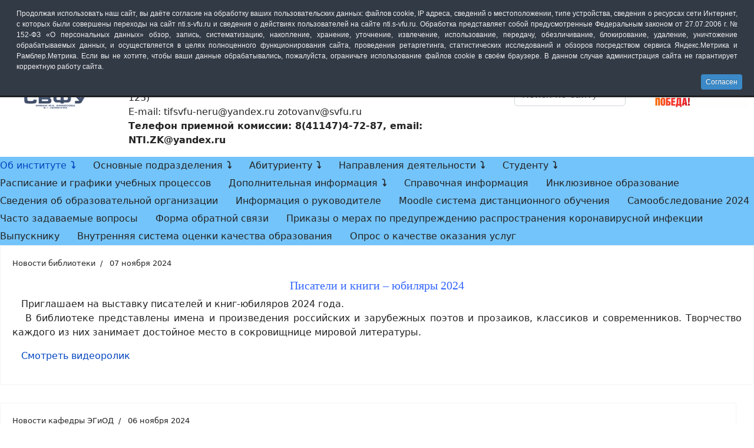

--- FILE ---
content_type: text/html; charset=utf-8
request_url: https://nti.s-vfu.ru/index.php?photo_id=1708&start=144
body_size: 28910
content:
<!doctype html>
<html lang="ru-ru" dir="ltr">
<head>
<meta name="viewport" content="width=device-width, initial-scale=1, shrink-to-fit=no">
<meta charset="utf-8">
<meta name="description" content="ТИ (ф) СВФУ Нерюнгри, Нерюнгри, СВФУ Нерюнгри, ЯГУ, ВУЗ, образование, институт, учеба, Технический институт, филиал">
<meta name="generator" content="Joomla! - Open Source Content Management">
<link rel="modulepreload" href="/media/vendor/bootstrap/js/alert.min.js?5.3.8" fetchpriority="low">
<link rel="modulepreload" href="/media/vendor/bootstrap/js/button.min.js?5.3.8" fetchpriority="low">
<link rel="modulepreload" href="/media/vendor/bootstrap/js/carousel.min.js?5.3.8" fetchpriority="low">
<link rel="modulepreload" href="/media/vendor/bootstrap/js/collapse.min.js?5.3.8" fetchpriority="low">
<link rel="modulepreload" href="/media/vendor/bootstrap/js/dropdown.min.js?5.3.8" fetchpriority="low">
<link rel="modulepreload" href="/media/vendor/bootstrap/js/modal.min.js?5.3.8" fetchpriority="low">
<link rel="modulepreload" href="/media/vendor/bootstrap/js/offcanvas.min.js?5.3.8" fetchpriority="low">
<link rel="modulepreload" href="/media/vendor/bootstrap/js/popover.min.js?5.3.8" fetchpriority="low">
<link rel="modulepreload" href="/media/vendor/bootstrap/js/scrollspy.min.js?5.3.8" fetchpriority="low">
<link rel="modulepreload" href="/media/vendor/bootstrap/js/tab.min.js?5.3.8" fetchpriority="low">
<link rel="modulepreload" href="/media/vendor/bootstrap/js/toast.min.js?5.3.8" fetchpriority="low">
<link rel="modulepreload" href="/media/system/js/showon.min.js?e51227" fetchpriority="low">
<link rel="modulepreload" href="/media/system/js/messages.min.js?9a4811" fetchpriority="low">
<title>Новости ТИ (ф) СВФУ</title>
<link href="/images/favicon.ico" rel="icon" type="image/vnd.microsoft.icon">
<script type="application/json" class="joomla-script-options new">{"data":{"breakpoints":{"tablet":991,"mobile":480},"header":{"stickyOffset":"0"}},"joomla.jtext":{"ERROR":"Ошибка","MESSAGE":"Сообщение","NOTICE":"Внимание","WARNING":"Предупреждение","JCLOSE":"Закрыть","JOK":"Ок","JOPEN":"Открыть"},"system.paths":{"root":"","rootFull":"https:\/\/nti.s-vfu.ru\/","base":"","baseFull":"https:\/\/nti.s-vfu.ru\/"},"csrf.token":"5b7c2fe3d9d44614c31867f919727bab"}</script>
<meta property="og:locale" content="ru_RU" class="4SEO_ogp_tag">
<meta property="og:url" content="https://nti.s-vfu.ru/index.php?photo_id=1708&start=144" class="4SEO_ogp_tag">
<meta property="og:site_name" content="Официальный сайт" class="4SEO_ogp_tag">
<meta property="og:type" content="article" class="4SEO_ogp_tag">
<meta property="og:title" content="Новости ТИ (ф) СВФУ" class="4SEO_ogp_tag">
<meta property="og:description" content="ТИ (ф) СВФУ Нерюнгри, Нерюнгри, СВФУ Нерюнгри, ЯГУ, ВУЗ, образование, институт, учеба, Технический институт, филиал" class="4SEO_ogp_tag">
<meta property="fb:app_id" content="966242223397117" class="4SEO_ogp_tag">
<meta name="twitter:card" content="summary" class="4SEO_tcards_tag">
<meta name="twitter:url" content="https://nti.s-vfu.ru/index.php?photo_id=1708&start=144" class="4SEO_tcards_tag">
<meta name="twitter:title" content="Новости ТИ (ф) СВФУ" class="4SEO_tcards_tag">
<meta name="twitter:description" content="ТИ (ф) СВФУ Нерюнгри, Нерюнгри, СВФУ Нерюнгри, ЯГУ, ВУЗ, образование, институт, учеба, Технический институт, филиал" class="4SEO_tcards_tag">
<link rel="canonical" href="https://nti.s-vfu.ru/index.php/?start=144" class="4SEO_auto_canonical">
<style id="jch-optimize-critical-css" data-id="3b9a44e425fc8c14951dc8136f30c5ac5bf995801bd29820099ec0fa9bb2e41a">@supports (not (scale:-1)) and (-webkit-hyphens:none){}:root{--bs-blue:#0d6efd;--bs-indigo:#6610f2;--bs-purple:#6f42c1;--bs-pink:#d63384;--bs-red:#dc3545;--bs-orange:#fd7e14;--bs-yellow:#ffc107;--bs-green:#198754;--bs-teal:#20c997;--bs-cyan:#0dcaf0;--bs-black:#000;--bs-white:#fff;--bs-gray:#6c757d;--bs-gray-dark:#343a40;--bs-gray-100:#f8f9fa;--bs-gray-200:#e9ecef;--bs-gray-300:#dee2e6;--bs-gray-400:#ced4da;--bs-gray-500:#adb5bd;--bs-gray-600:#6c757d;--bs-gray-700:#495057;--bs-gray-800:#343a40;--bs-gray-900:#212529;--bs-primary:#0d6efd;--bs-secondary:#6c757d;--bs-success:#198754;--bs-info:#0dcaf0;--bs-warning:#ffc107;--bs-danger:#dc3545;--bs-light:#f8f9fa;--bs-dark:#212529;--bs-primary-rgb:13,110,253;--bs-secondary-rgb:108,117,125;--bs-success-rgb:25,135,84;--bs-info-rgb:13,202,240;--bs-warning-rgb:255,193,7;--bs-danger-rgb:220,53,69;--bs-light-rgb:248,249,250;--bs-dark-rgb:33,37,41;--bs-white-rgb:255,255,255;--bs-black-rgb:0,0,0;--bs-body-color-rgb:33,37,41;--bs-body-bg-rgb:255,255,255;--bs-font-sans-serif:system-ui,-apple-system,"Segoe UI",Roboto,"Helvetica Neue","Noto Sans","Liberation Sans",Arial,sans-serif,"Apple Color Emoji","Segoe UI Emoji","Segoe UI Symbol","Noto Color Emoji";--bs-font-monospace:SFMono-Regular,Menlo,Monaco,Consolas,"Liberation Mono","Courier New",monospace;--bs-gradient:linear-gradient(180deg,rgba(255,255,255,0.15),rgba(255,255,255,0));--bs-body-font-family:var(--bs-font-sans-serif);--bs-body-font-size:1rem;--bs-body-font-weight:400;--bs-body-line-height:1.5;--bs-body-color:#212529;--bs-body-bg:#fff;--bs-border-width:1px;--bs-border-style:solid;--bs-border-color:#dee2e6;--bs-border-color-translucent:rgba(0,0,0,0.175);--bs-border-radius:0.375rem;--bs-border-radius-sm:0.25rem;--bs-border-radius-lg:0.5rem;--bs-border-radius-xl:1rem;--bs-border-radius-2xl:2rem;--bs-border-radius-pill:50rem;--bs-link-color:#0d6efd;--bs-link-hover-color:#0a58ca;--bs-code-color:#d63384;--bs-highlight-bg:#fff3cd}*,::after,::before{box-sizing:border-box}@media (prefers-reduced-motion:no-preference){:root{scroll-behavior:smooth}}body{margin:0;font-family:var(--bs-body-font-family);font-size:var(--bs-body-font-size);font-weight:var(--bs-body-font-weight);line-height:var(--bs-body-line-height);color:var(--bs-body-color);text-align:var(--bs-body-text-align);background-color:var(--bs-body-bg);-webkit-text-size-adjust:100%;-webkit-tap-highlight-color:transparent}.h1,.h2,.h3,.h4,.h5,.h6,h1,h2,h3,h4,h5,h6{margin-top:0;margin-bottom:.5rem;font-weight:500;line-height:1.2}.h1,h1{font-size:calc(1.375rem + 1.5vw)}@media (min-width:1200px){.h1,h1{font-size:2.5rem}}.h2,h2{font-size:calc(1.325rem + .9vw)}@media (min-width:1200px){.h2,h2{font-size:2rem}}.h3,h3{font-size:calc(1.3rem + .6vw)}@media (min-width:1200px){.h3,h3{font-size:1.75rem}}.h4,h4{font-size:calc(1.275rem + .3vw)}@media (min-width:1200px){.h4,h4{font-size:1.5rem}}.h5,h5{font-size:1.25rem}.h6,h6{font-size:1rem}p{margin-top:0;margin-bottom:1rem}ol,ul{padding-left:2rem}dl,ol,ul{margin-top:0;margin-bottom:1rem}ol ol,ol ul,ul ol,ul ul{margin-bottom:0}dt{font-weight:700}dd{margin-bottom:.5rem;margin-left:0}b,strong{font-weight:bolder}a{color:var(--bs-link-color);text-decoration:underline}a:hover{color:var(--bs-link-hover-color)}a:not([href]):not([class]),a:not([href]):not([class]):hover{color:inherit;text-decoration:none}code,kbd,pre,samp{font-family:var(--bs-font-monospace);font-size:1em}pre{display:block;margin-top:0;margin-bottom:1rem;overflow:auto;font-size:.875em}code{font-size:.875em;color:var(--bs-code-color);word-wrap:break-word}kbd{padding:.1875rem .375rem;font-size:.875em;color:var(--bs-body-bg);background-color:var(--bs-body-color);border-radius:.25rem}img,svg{vertical-align:middle}th{text-align:inherit;text-align:-webkit-match-parent}tbody,td,tfoot,th,thead,tr{border-color:inherit;border-style:solid;border-width:0}label{display:inline-block}button,input,optgroup,select,textarea{margin:0;font-family:inherit;font-size:inherit;line-height:inherit}button,select{text-transform:none}[role=button]{cursor:pointer}select{word-wrap:normal}select:disabled{opacity:1}[type=button],[type=reset],[type=submit],button{-webkit-appearance:button}[type=button]:not(:disabled),[type=reset]:not(:disabled),[type=submit]:not(:disabled),button:not(:disabled){cursor:pointer}::-moz-focus-inner{padding:0;border-style:none}textarea{resize:vertical}::-webkit-datetime-edit-day-field,::-webkit-datetime-edit-fields-wrapper,::-webkit-datetime-edit-hour-field,::-webkit-datetime-edit-minute,::-webkit-datetime-edit-month-field,::-webkit-datetime-edit-text,::-webkit-datetime-edit-year-field{padding:0}::-webkit-inner-spin-button{height:auto}[type=search]{outline-offset:-2px;-webkit-appearance:textfield}::-webkit-search-decoration{-webkit-appearance:none}::-webkit-color-swatch-wrapper{padding:0}::-webkit-file-upload-button{font:inherit;-webkit-appearance:button}::file-selector-button{font:inherit;-webkit-appearance:button}.container,.container-fluid,.container-lg,.container-md,.container-sm,.container-xl,.container-xxl{--bs-gutter-x:1.5rem;--bs-gutter-y:0;width:100%;padding-right:calc(var(--bs-gutter-x) * .5);padding-left:calc(var(--bs-gutter-x) * .5);margin-right:auto;margin-left:auto}@media (min-width:576px){.container,.container-sm{max-width:540px}}@media (min-width:768px){.container,.container-md,.container-sm{max-width:720px}}@media (min-width:992px){.container,.container-lg,.container-md,.container-sm{max-width:960px}}@media (min-width:1200px){.container,.container-lg,.container-md,.container-sm,.container-xl{max-width:1140px}}@media (min-width:1400px){.container,.container-lg,.container-md,.container-sm,.container-xl,.container-xxl{max-width:1320px}}.row{--bs-gutter-x:1.5rem;--bs-gutter-y:0;display:flex;flex-wrap:wrap;margin-top:calc(-1 * var(--bs-gutter-y));margin-right:calc(-.5 * var(--bs-gutter-x));margin-left:calc(-.5 * var(--bs-gutter-x))}.row>*{flex-shrink:0;width:100%;max-width:100%;padding-right:calc(var(--bs-gutter-x) * .5);padding-left:calc(var(--bs-gutter-x) * .5);margin-top:var(--bs-gutter-y)}@media (min-width:992px){.col-lg-2{flex:0 0 auto;width:16.66666667%}.col-lg-4{flex:0 0 auto;width:33.33333333%}.col-lg-6{flex:0 0 auto;width:50%}.col-lg-8{flex:0 0 auto;width:66.66666667%}.col-lg-12{flex:0 0 auto;width:100%}}.form-control{display:block;width:100%;padding:.375rem .75rem;font-size:1rem;font-weight:400;line-height:1.5;color:#212529;background-color:#fff;background-clip:padding-box;border:1px solid #ced4da;-webkit-appearance:none;-moz-appearance:none;appearance:none;border-radius:.375rem;transition:border-color .15s ease-in-out,box-shadow .15s ease-in-out}@media (prefers-reduced-motion:reduce){.form-control{transition:none}}.form-control:focus{color:#212529;background-color:#fff;border-color:#86b7fe;outline:0;box-shadow:0 0 0 .25rem rgba(13,110,253,.25)}.form-control::-webkit-date-and-time-value{height:1.5em}.form-control::-moz-placeholder{color:#6c757d;opacity:1}.form-control::placeholder{color:#6c757d;opacity:1}.form-control:disabled{background-color:#e9ecef;opacity:1}.form-control::-webkit-file-upload-button{padding:.375rem .75rem;margin:-.375rem -.75rem;-webkit-margin-end:.75rem;margin-inline-end:.75rem;color:#212529;background-color:#e9ecef;pointer-events:none;border-color:inherit;border-style:solid;border-width:0;border-inline-end-width:1px;border-radius:0;-webkit-transition:color .15s ease-in-out,background-color .15s ease-in-out,border-color .15s ease-in-out,box-shadow .15s ease-in-out;transition:color .15s ease-in-out,background-color .15s ease-in-out,border-color .15s ease-in-out,box-shadow .15s ease-in-out}.form-control::file-selector-button{padding:.375rem .75rem;margin:-.375rem -.75rem;-webkit-margin-end:.75rem;margin-inline-end:.75rem;color:#212529;background-color:#e9ecef;pointer-events:none;border-color:inherit;border-style:solid;border-width:0;border-inline-end-width:1px;border-radius:0;transition:color .15s ease-in-out,background-color .15s ease-in-out,border-color .15s ease-in-out,box-shadow .15s ease-in-out}@media (prefers-reduced-motion:reduce){.form-control::-webkit-file-upload-button{-webkit-transition:none;transition:none}.form-control::file-selector-button{transition:none}}.form-control:hover:not(:disabled):not([readonly])::-webkit-file-upload-button{background-color:#dde0e3}.form-control:hover:not(:disabled):not([readonly])::file-selector-button{background-color:#dde0e3}.btn-check:checked+.btn,.btn.active,.btn.show,.btn:first-child:active,:not(.btn-check)+.btn:active{color:var(--bs-btn-active-color);background-color:var(--bs-btn-active-bg);border-color:var(--bs-btn-active-border-color)}.btn-check:checked+.btn:focus-visible,.btn.active:focus-visible,.btn.show:focus-visible,.btn:first-child:active:focus-visible,:not(.btn-check)+.btn:active:focus-visible{box-shadow:var(--bs-btn-focus-box-shadow)}.btn.disabled,.btn:disabled,fieldset:disabled .btn{color:var(--bs-btn-disabled-color);pointer-events:none;background-color:var(--bs-btn-disabled-bg);border-color:var(--bs-btn-disabled-border-color);opacity:var(--bs-btn-disabled-opacity)}@media (min-width:576px){.navbar-expand-sm .offcanvas{position:static;z-index:auto;flex-grow:1;width:auto!important;height:auto!important;visibility:visible!important;background-color:transparent!important;border:0!important;transform:none!important;transition:none}.navbar-expand-sm .offcanvas .offcanvas-header{display:none}.navbar-expand-sm .offcanvas .offcanvas-body{display:flex;flex-grow:0;padding:0;overflow-y:visible}}@media (min-width:768px){.navbar-expand-md .offcanvas{position:static;z-index:auto;flex-grow:1;width:auto!important;height:auto!important;visibility:visible!important;background-color:transparent!important;border:0!important;transform:none!important;transition:none}.navbar-expand-md .offcanvas .offcanvas-header{display:none}.navbar-expand-md .offcanvas .offcanvas-body{display:flex;flex-grow:0;padding:0;overflow-y:visible}}@media (min-width:992px){.navbar-expand-lg .offcanvas{position:static;z-index:auto;flex-grow:1;width:auto!important;height:auto!important;visibility:visible!important;background-color:transparent!important;border:0!important;transform:none!important;transition:none}.navbar-expand-lg .offcanvas .offcanvas-header{display:none}.navbar-expand-lg .offcanvas .offcanvas-body{display:flex;flex-grow:0;padding:0;overflow-y:visible}}@media (min-width:1200px){.navbar-expand-xl .offcanvas{position:static;z-index:auto;flex-grow:1;width:auto!important;height:auto!important;visibility:visible!important;background-color:transparent!important;border:0!important;transform:none!important;transition:none}.navbar-expand-xl .offcanvas .offcanvas-header{display:none}.navbar-expand-xl .offcanvas .offcanvas-body{display:flex;flex-grow:0;padding:0;overflow-y:visible}}@media (min-width:1400px){.navbar-expand-xxl .offcanvas{position:static;z-index:auto;flex-grow:1;width:auto!important;height:auto!important;visibility:visible!important;background-color:transparent!important;border:0!important;transform:none!important;transition:none}.navbar-expand-xxl .offcanvas .offcanvas-header{display:none}.navbar-expand-xxl .offcanvas .offcanvas-body{display:flex;flex-grow:0;padding:0;overflow-y:visible}}.navbar-expand{flex-wrap:nowrap;justify-content:flex-start}.navbar-expand .offcanvas{position:static;z-index:auto;flex-grow:1;width:auto!important;height:auto!important;visibility:visible!important;background-color:transparent!important;border:0!important;transform:none!important;transition:none}.navbar-expand .offcanvas .offcanvas-header{display:none}.navbar-expand .offcanvas .offcanvas-body{display:flex;flex-grow:0;padding:0;overflow-y:visible}.pagination{--bs-pagination-padding-x:0.75rem;--bs-pagination-padding-y:0.375rem;--bs-pagination-font-size:1rem;--bs-pagination-color:var(--bs-link-color);--bs-pagination-bg:#fff;--bs-pagination-border-width:1px;--bs-pagination-border-color:#dee2e6;--bs-pagination-border-radius:0.375rem;--bs-pagination-hover-color:var(--bs-link-hover-color);--bs-pagination-hover-bg:#e9ecef;--bs-pagination-hover-border-color:#dee2e6;--bs-pagination-focus-color:var(--bs-link-hover-color);--bs-pagination-focus-bg:#e9ecef;--bs-pagination-focus-box-shadow:0 0 0 0.25rem rgba(13,110,253,0.25);--bs-pagination-active-color:#fff;--bs-pagination-active-bg:#0d6efd;--bs-pagination-active-border-color:#0d6efd;--bs-pagination-disabled-color:#6c757d;--bs-pagination-disabled-bg:#fff;--bs-pagination-disabled-border-color:#dee2e6;display:flex;padding-left:0;list-style:none}.page-link{position:relative;display:block;padding:var(--bs-pagination-padding-y) var(--bs-pagination-padding-x);font-size:var(--bs-pagination-font-size);color:var(--bs-pagination-color);text-decoration:none;background-color:var(--bs-pagination-bg);border:var(--bs-pagination-border-width) solid var(--bs-pagination-border-color);transition:color .15s ease-in-out,background-color .15s ease-in-out,border-color .15s ease-in-out,box-shadow .15s ease-in-out}@media (prefers-reduced-motion:reduce){.page-link{transition:none}}.page-link:hover{z-index:2;color:var(--bs-pagination-hover-color);background-color:var(--bs-pagination-hover-bg);border-color:var(--bs-pagination-hover-border-color)}.page-link:focus{z-index:3;color:var(--bs-pagination-focus-color);background-color:var(--bs-pagination-focus-bg);outline:0;box-shadow:var(--bs-pagination-focus-box-shadow)}.active>.page-link,.page-link.active{z-index:3;color:var(--bs-pagination-active-color);background-color:var(--bs-pagination-active-bg);border-color:var(--bs-pagination-active-border-color)}.page-item:not(:first-child) .page-link{margin-left:-1px}.page-item:first-child .page-link{border-top-left-radius:var(--bs-pagination-border-radius);border-bottom-left-radius:var(--bs-pagination-border-radius)}.page-item:last-child .page-link{border-top-right-radius:var(--bs-pagination-border-radius);border-bottom-right-radius:var(--bs-pagination-border-radius)}.badge{--bs-badge-padding-x:0.65em;--bs-badge-padding-y:0.35em;--bs-badge-font-size:0.75em;--bs-badge-font-weight:700;--bs-badge-color:#fff;--bs-badge-border-radius:0.375rem;display:inline-block;padding:var(--bs-badge-padding-y) var(--bs-badge-padding-x);font-size:var(--bs-badge-font-size);font-weight:var(--bs-badge-font-weight);line-height:1;color:var(--bs-badge-color);text-align:center;white-space:nowrap;vertical-align:baseline;border-radius:var(--bs-badge-border-radius)}.badge:empty{display:none}.list-group{--bs-list-group-color:#212529;--bs-list-group-bg:#fff;--bs-list-group-border-color:rgba(0,0,0,0.125);--bs-list-group-border-width:1px;--bs-list-group-border-radius:0.375rem;--bs-list-group-item-padding-x:1rem;--bs-list-group-item-padding-y:0.5rem;--bs-list-group-action-color:#495057;--bs-list-group-action-hover-color:#495057;--bs-list-group-action-hover-bg:#f8f9fa;--bs-list-group-action-active-color:#212529;--bs-list-group-action-active-bg:#e9ecef;--bs-list-group-disabled-color:#6c757d;--bs-list-group-disabled-bg:#fff;--bs-list-group-active-color:#fff;--bs-list-group-active-bg:#0d6efd;--bs-list-group-active-border-color:#0d6efd;display:flex;flex-direction:column;padding-left:0;margin-bottom:0;border-radius:var(--bs-list-group-border-radius)}.list-group-item{position:relative;display:block;padding:var(--bs-list-group-item-padding-y) var(--bs-list-group-item-padding-x);color:var(--bs-list-group-color);text-decoration:none;background-color:var(--bs-list-group-bg);border:var(--bs-list-group-border-width) solid var(--bs-list-group-border-color)}.list-group-item:first-child{border-top-left-radius:inherit;border-top-right-radius:inherit}.list-group-item:last-child{border-bottom-right-radius:inherit;border-bottom-left-radius:inherit}.list-group-item.disabled,.list-group-item:disabled{color:var(--bs-list-group-disabled-color);pointer-events:none;background-color:var(--bs-list-group-disabled-bg)}.list-group-item+.list-group-item{border-top-width:0}.offcanvas,.offcanvas-lg,.offcanvas-md,.offcanvas-sm,.offcanvas-xl,.offcanvas-xxl{--bs-offcanvas-zindex:1045;--bs-offcanvas-width:400px;--bs-offcanvas-height:30vh;--bs-offcanvas-padding-x:1rem;--bs-offcanvas-padding-y:1rem;--bs-offcanvas-color:;--bs-offcanvas-bg:#fff;--bs-offcanvas-border-width:1px;--bs-offcanvas-border-color:var(--bs-border-color-translucent);--bs-offcanvas-box-shadow:0 0.125rem 0.25rem rgba(0,0,0,0.075)}@media (max-width:575.98px){.offcanvas-sm{position:fixed;bottom:0;z-index:var(--bs-offcanvas-zindex);display:flex;flex-direction:column;max-width:100%;color:var(--bs-offcanvas-color);visibility:hidden;background-color:var(--bs-offcanvas-bg);background-clip:padding-box;outline:0;transition:transform .3s ease-in-out}}@media (max-width:575.98px) and (prefers-reduced-motion:reduce){.offcanvas-sm{transition:none}}@media (max-width:575.98px){.offcanvas-sm.offcanvas-start{top:0;left:0;width:var(--bs-offcanvas-width);border-right:var(--bs-offcanvas-border-width) solid var(--bs-offcanvas-border-color);transform:translateX(-100%)}}@media (max-width:575.98px){.offcanvas-sm.offcanvas-end{top:0;right:0;width:var(--bs-offcanvas-width);border-left:var(--bs-offcanvas-border-width) solid var(--bs-offcanvas-border-color);transform:translateX(100%)}}@media (max-width:575.98px){.offcanvas-sm.offcanvas-top{top:0;right:0;left:0;height:var(--bs-offcanvas-height);max-height:100%;border-bottom:var(--bs-offcanvas-border-width) solid var(--bs-offcanvas-border-color);transform:translateY(-100%)}}@media (max-width:575.98px){.offcanvas-sm.offcanvas-bottom{right:0;left:0;height:var(--bs-offcanvas-height);max-height:100%;border-top:var(--bs-offcanvas-border-width) solid var(--bs-offcanvas-border-color);transform:translateY(100%)}}@media (max-width:575.98px){.offcanvas-sm.show:not(.hiding),.offcanvas-sm.showing{transform:none}}@media (max-width:575.98px){.offcanvas-sm.hiding,.offcanvas-sm.show,.offcanvas-sm.showing{visibility:visible}}@media (min-width:576px){.offcanvas-sm{--bs-offcanvas-height:auto;--bs-offcanvas-border-width:0;background-color:transparent!important}.offcanvas-sm .offcanvas-header{display:none}.offcanvas-sm .offcanvas-body{display:flex;flex-grow:0;padding:0;overflow-y:visible;background-color:transparent!important}}@media (max-width:767.98px){.offcanvas-md{position:fixed;bottom:0;z-index:var(--bs-offcanvas-zindex);display:flex;flex-direction:column;max-width:100%;color:var(--bs-offcanvas-color);visibility:hidden;background-color:var(--bs-offcanvas-bg);background-clip:padding-box;outline:0;transition:transform .3s ease-in-out}}@media (max-width:767.98px) and (prefers-reduced-motion:reduce){.offcanvas-md{transition:none}}@media (max-width:767.98px){.offcanvas-md.offcanvas-start{top:0;left:0;width:var(--bs-offcanvas-width);border-right:var(--bs-offcanvas-border-width) solid var(--bs-offcanvas-border-color);transform:translateX(-100%)}}@media (max-width:767.98px){.offcanvas-md.offcanvas-end{top:0;right:0;width:var(--bs-offcanvas-width);border-left:var(--bs-offcanvas-border-width) solid var(--bs-offcanvas-border-color);transform:translateX(100%)}}@media (max-width:767.98px){.offcanvas-md.offcanvas-top{top:0;right:0;left:0;height:var(--bs-offcanvas-height);max-height:100%;border-bottom:var(--bs-offcanvas-border-width) solid var(--bs-offcanvas-border-color);transform:translateY(-100%)}}@media (max-width:767.98px){.offcanvas-md.offcanvas-bottom{right:0;left:0;height:var(--bs-offcanvas-height);max-height:100%;border-top:var(--bs-offcanvas-border-width) solid var(--bs-offcanvas-border-color);transform:translateY(100%)}}@media (max-width:767.98px){.offcanvas-md.show:not(.hiding),.offcanvas-md.showing{transform:none}}@media (max-width:767.98px){.offcanvas-md.hiding,.offcanvas-md.show,.offcanvas-md.showing{visibility:visible}}@media (min-width:768px){.offcanvas-md{--bs-offcanvas-height:auto;--bs-offcanvas-border-width:0;background-color:transparent!important}.offcanvas-md .offcanvas-header{display:none}.offcanvas-md .offcanvas-body{display:flex;flex-grow:0;padding:0;overflow-y:visible;background-color:transparent!important}}@media (max-width:991.98px){.offcanvas-lg{position:fixed;bottom:0;z-index:var(--bs-offcanvas-zindex);display:flex;flex-direction:column;max-width:100%;color:var(--bs-offcanvas-color);visibility:hidden;background-color:var(--bs-offcanvas-bg);background-clip:padding-box;outline:0;transition:transform .3s ease-in-out}}@media (max-width:991.98px) and (prefers-reduced-motion:reduce){.offcanvas-lg{transition:none}}@media (max-width:991.98px){.offcanvas-lg.offcanvas-start{top:0;left:0;width:var(--bs-offcanvas-width);border-right:var(--bs-offcanvas-border-width) solid var(--bs-offcanvas-border-color);transform:translateX(-100%)}}@media (max-width:991.98px){.offcanvas-lg.offcanvas-end{top:0;right:0;width:var(--bs-offcanvas-width);border-left:var(--bs-offcanvas-border-width) solid var(--bs-offcanvas-border-color);transform:translateX(100%)}}@media (max-width:991.98px){.offcanvas-lg.offcanvas-top{top:0;right:0;left:0;height:var(--bs-offcanvas-height);max-height:100%;border-bottom:var(--bs-offcanvas-border-width) solid var(--bs-offcanvas-border-color);transform:translateY(-100%)}}@media (max-width:991.98px){.offcanvas-lg.offcanvas-bottom{right:0;left:0;height:var(--bs-offcanvas-height);max-height:100%;border-top:var(--bs-offcanvas-border-width) solid var(--bs-offcanvas-border-color);transform:translateY(100%)}}@media (max-width:991.98px){.offcanvas-lg.show:not(.hiding),.offcanvas-lg.showing{transform:none}}@media (max-width:991.98px){.offcanvas-lg.hiding,.offcanvas-lg.show,.offcanvas-lg.showing{visibility:visible}}@media (min-width:992px){.offcanvas-lg{--bs-offcanvas-height:auto;--bs-offcanvas-border-width:0;background-color:transparent!important}.offcanvas-lg .offcanvas-header{display:none}.offcanvas-lg .offcanvas-body{display:flex;flex-grow:0;padding:0;overflow-y:visible;background-color:transparent!important}}@media (max-width:1199.98px){.offcanvas-xl{position:fixed;bottom:0;z-index:var(--bs-offcanvas-zindex);display:flex;flex-direction:column;max-width:100%;color:var(--bs-offcanvas-color);visibility:hidden;background-color:var(--bs-offcanvas-bg);background-clip:padding-box;outline:0;transition:transform .3s ease-in-out}}@media (max-width:1199.98px) and (prefers-reduced-motion:reduce){.offcanvas-xl{transition:none}}@media (max-width:1199.98px){.offcanvas-xl.offcanvas-start{top:0;left:0;width:var(--bs-offcanvas-width);border-right:var(--bs-offcanvas-border-width) solid var(--bs-offcanvas-border-color);transform:translateX(-100%)}}@media (max-width:1199.98px){.offcanvas-xl.offcanvas-end{top:0;right:0;width:var(--bs-offcanvas-width);border-left:var(--bs-offcanvas-border-width) solid var(--bs-offcanvas-border-color);transform:translateX(100%)}}@media (max-width:1199.98px){.offcanvas-xl.offcanvas-top{top:0;right:0;left:0;height:var(--bs-offcanvas-height);max-height:100%;border-bottom:var(--bs-offcanvas-border-width) solid var(--bs-offcanvas-border-color);transform:translateY(-100%)}}@media (max-width:1199.98px){.offcanvas-xl.offcanvas-bottom{right:0;left:0;height:var(--bs-offcanvas-height);max-height:100%;border-top:var(--bs-offcanvas-border-width) solid var(--bs-offcanvas-border-color);transform:translateY(100%)}}@media (max-width:1199.98px){.offcanvas-xl.show:not(.hiding),.offcanvas-xl.showing{transform:none}}@media (max-width:1199.98px){.offcanvas-xl.hiding,.offcanvas-xl.show,.offcanvas-xl.showing{visibility:visible}}@media (min-width:1200px){.offcanvas-xl{--bs-offcanvas-height:auto;--bs-offcanvas-border-width:0;background-color:transparent!important}.offcanvas-xl .offcanvas-header{display:none}.offcanvas-xl .offcanvas-body{display:flex;flex-grow:0;padding:0;overflow-y:visible;background-color:transparent!important}}@media (max-width:1399.98px){.offcanvas-xxl{position:fixed;bottom:0;z-index:var(--bs-offcanvas-zindex);display:flex;flex-direction:column;max-width:100%;color:var(--bs-offcanvas-color);visibility:hidden;background-color:var(--bs-offcanvas-bg);background-clip:padding-box;outline:0;transition:transform .3s ease-in-out}}@media (max-width:1399.98px) and (prefers-reduced-motion:reduce){.offcanvas-xxl{transition:none}}@media (max-width:1399.98px){.offcanvas-xxl.offcanvas-start{top:0;left:0;width:var(--bs-offcanvas-width);border-right:var(--bs-offcanvas-border-width) solid var(--bs-offcanvas-border-color);transform:translateX(-100%)}}@media (max-width:1399.98px){.offcanvas-xxl.offcanvas-end{top:0;right:0;width:var(--bs-offcanvas-width);border-left:var(--bs-offcanvas-border-width) solid var(--bs-offcanvas-border-color);transform:translateX(100%)}}@media (max-width:1399.98px){.offcanvas-xxl.offcanvas-top{top:0;right:0;left:0;height:var(--bs-offcanvas-height);max-height:100%;border-bottom:var(--bs-offcanvas-border-width) solid var(--bs-offcanvas-border-color);transform:translateY(-100%)}}@media (max-width:1399.98px){.offcanvas-xxl.offcanvas-bottom{right:0;left:0;height:var(--bs-offcanvas-height);max-height:100%;border-top:var(--bs-offcanvas-border-width) solid var(--bs-offcanvas-border-color);transform:translateY(100%)}}@media (max-width:1399.98px){.offcanvas-xxl.show:not(.hiding),.offcanvas-xxl.showing{transform:none}}@media (max-width:1399.98px){.offcanvas-xxl.hiding,.offcanvas-xxl.show,.offcanvas-xxl.showing{visibility:visible}}@media (min-width:1400px){.offcanvas-xxl{--bs-offcanvas-height:auto;--bs-offcanvas-border-width:0;background-color:transparent!important}.offcanvas-xxl .offcanvas-header{display:none}.offcanvas-xxl .offcanvas-body{display:flex;flex-grow:0;padding:0;overflow-y:visible;background-color:transparent!important}}.offcanvas{position:fixed;bottom:0;z-index:var(--bs-offcanvas-zindex);display:flex;flex-direction:column;max-width:100%;color:var(--bs-offcanvas-color);visibility:hidden;background-color:var(--bs-offcanvas-bg);background-clip:padding-box;outline:0;transition:transform .3s ease-in-out}@media (prefers-reduced-motion:reduce){.offcanvas{transition:none}}.offcanvas.offcanvas-start{top:0;left:0;width:var(--bs-offcanvas-width);border-right:var(--bs-offcanvas-border-width) solid var(--bs-offcanvas-border-color);transform:translateX(-100%)}.offcanvas.offcanvas-end{top:0;right:0;width:var(--bs-offcanvas-width);border-left:var(--bs-offcanvas-border-width) solid var(--bs-offcanvas-border-color);transform:translateX(100%)}.offcanvas.offcanvas-top{top:0;right:0;left:0;height:var(--bs-offcanvas-height);max-height:100%;border-bottom:var(--bs-offcanvas-border-width) solid var(--bs-offcanvas-border-color);transform:translateY(-100%)}.offcanvas.offcanvas-bottom{right:0;left:0;height:var(--bs-offcanvas-height);max-height:100%;border-top:var(--bs-offcanvas-border-width) solid var(--bs-offcanvas-border-color);transform:translateY(100%)}.offcanvas.show:not(.hiding),.offcanvas.showing{transform:none}.offcanvas.hiding,.offcanvas.show,.offcanvas.showing{visibility:visible}.offcanvas-backdrop{position:fixed;top:0;left:0;z-index:1040;width:100vw;height:100vh;background-color:#000}.offcanvas-backdrop.fade{opacity:0}.offcanvas-backdrop.show{opacity:.5}.offcanvas-header{display:flex;align-items:center;justify-content:space-between;padding:var(--bs-offcanvas-padding-y) var(--bs-offcanvas-padding-x)}.offcanvas-header .btn-close{padding:calc(var(--bs-offcanvas-padding-y) * .5) calc(var(--bs-offcanvas-padding-x) * .5);margin-top:calc(-.5 * var(--bs-offcanvas-padding-y));margin-right:calc(-.5 * var(--bs-offcanvas-padding-x));margin-bottom:calc(-.5 * var(--bs-offcanvas-padding-y))}.offcanvas-title{margin-bottom:0;line-height:1.5}.offcanvas-body{flex-grow:1;padding:var(--bs-offcanvas-padding-y) var(--bs-offcanvas-padding-x);overflow-y:auto}.clearfix::after{display:block;clear:both;content:""}.d-flex{display:flex!important}.d-none{display:none!important}.w-100{width:100%!important}.justify-content-between{justify-content:space-between!important}.align-items-center{align-items:center!important}.mb-3{margin-bottom:1rem!important}.mb-4{margin-bottom:1.5rem!important}.ms-0{margin-left:0!important}.p-3{padding:1rem!important}.pt-4{padding-top:1.5rem!important}.text-center{text-align:center!important}.text-muted{--bs-text-opacity:1;color:#6c757d!important}.bg-danger{--bs-bg-opacity:1;background-color:rgba(var(--bs-danger-rgb),var(--bs-bg-opacity))!important}@media (min-width:576px){.d-sm-none{display:none!important}}@media (min-width:768px){.d-md-none{display:none!important}}@media (min-width:992px){.d-lg-block{display:block!important}.d-lg-flex{display:flex!important}.d-lg-none{display:none!important}}:root{--hue:214;--template-bg-light:#f0f4fb;--template-text-dark:#495057;--template-text-light:#fff;--template-link-color:#2a69b8;--template-special-color:#001b4c}:focus+[role=tooltip],:hover+[role=tooltip]{position:absolute;display:block}:root{--header_height:$header_height}body{text-rendering:auto;-webkit-font-smoothing:antialiased;-moz-osx-font-smoothing:grayscale}a{transition:color 400ms,background-color 400ms}a,a:hover,a:focus,a:active{text-decoration:none}label{font-weight:normal}img{display:block;max-width:100%;height:auto}.row{--bs-gutter-x:1.875rem}.container{padding-left:15px;padding-right:15px}ul.social-icons{list-style:none;padding:0;margin:0;display:inline-block}ul.social-icons>li{display:inline-block;line-height:1.5}ul.social-icons>li:not(:last-child){margin-right:20px}#sp-menu>.sp-column{height:100%}.header-has-modules #offcanvas-toggler{margin-right:20px;margin-left:0}#sp-header #offcanvas-toggler.offcanvas,#sp-header #offcanvas-toggler.mega{display:none !important}#sp-header.full-header-left #offcanvas-toggler.offcanvas,#sp-header.full-header-center #offcanvas-toggler.offcanvas,#sp-header.header-with-modal-menu #offcanvas-toggler.offcanvas,#sp-header.lg-header #offcanvas-toggler.offcanvas,#sp-header.header-with-social #offcanvas-toggler.offcanvas{display:flex !important}#sp-header.full-header-left .menu-with-offcanvas #offcanvas-toggler,#sp-header.full-header-center .menu-with-offcanvas #offcanvas-toggler,#sp-header.header-with-modal-menu .menu-with-offcanvas #offcanvas-toggler,#sp-header.lg-header .menu-with-offcanvas #offcanvas-toggler,#sp-header.header-with-social .menu-with-offcanvas #offcanvas-toggler{display:none !important}#sp-header.full-header{padding-left:45px;padding-right:45px}#sp-header.lg-header{box-shadow:0 2px 3px rgba(0,0,0,0.1)}#sp-header.lg-header #offcanvas-toggler{margin-right:20px;margin-left:0px}#sp-header.lg-header #offcanvas-toggler.offcanvas-toggler-right.offcanvas{display:none !important}#sp-header.lg-header #sp-logo #offcanvas-toggler{display:none}#sp-header.header-with-modal-menu{color:#252525}#sp-header.header-with-modal-menu #offcanvas-toggler{display:none !important}#sp-header nav.sp-megamenu-wrapper #offcanvas-toggler{display:none}#sp-header-topbar #sp-logo #offcanvas-toggler{display:none !important}.header-modules{margin-left:20px}.burger-icon{width:25px;cursor:pointer}.burger-icon>span{display:block;height:2px;background-color:#000;margin:5px 0;transition:background-color 0.3s ease-in,opacity 0.3s ease-in,transform 0.3s ease-in}.offcanvas-active .burger-icon>span,#modal-menu-toggler.active .burger-icon>span{background-color:#000}.offcanvas-active .burger-icon>span:nth-child(1),#modal-menu-toggler.active .burger-icon>span:nth-child(1){transform:translate(0,8px) rotate(-45deg)}.offcanvas-active .burger-icon>span:nth-child(2),#modal-menu-toggler.active .burger-icon>span:nth-child(2){opacity:0}.offcanvas-active .burger-icon>span:nth-child(3),#modal-menu-toggler.active .burger-icon>span:nth-child(3){transform:translate(0,-5px) rotate(45deg)}.offcanvas-active .close-offcanvas .burger-icon>span{transition-delay:0.2s}#modal-menu{background:#f9f9f9;position:fixed !important;top:30px;left:0;right:0;transition:0.5s;bottom:120%;overflow:hidden;display:flex;z-index:10}.body-innerwrapper{overflow-x:hidden}#sp-main-body{padding:100px 0}.hide-label{border:0;clip:rect(1px 1px 1px 1px);clip:rect(1px,1px,1px,1px);height:1px;margin:-1px;overflow:hidden;padding:0;position:absolute;width:1px}.article-list .article{position:relative;margin-bottom:30px;padding:20px;border:1px solid #f5f5f5;border-radius:3px}.article-list .article .featured-article-badge{position:absolute;top:5px;left:5px;cursor:default}.article-list .article .readmore{font-size:0.875rem}.article-list .article .readmore a{color:#252525;font-weight:500}.article-list .article .readmore a:hover,.article-list .article .readmore a:active,.article-list .article .readmore a:focus{color:#044cd0}@supports (grid-template-rows:masonry){}.article-info{display:-webkit-box;display:-ms-flexbox;display:flex;-ms-flex-wrap:wrap;flex-wrap:wrap;margin-bottom:1rem}.article-info>span{font-size:0.813rem}.article-info>span+span::before{display:inline-block;padding-right:0.5rem;padding-left:0.5rem;content:"/"}.article-info>span a{color:#252525}.article-info>span a:hover{color:#044cd0}.pagination-wrapper{align-items:center}.pagination-wrapper .pagination{margin-bottom:0}#sp-footer{font-size:14px;padding:0}#sp-footer .container-inner{padding:30px 0;border-top:1px solid rgba(255,255,255,0.1)}#sp-footer #sp-footer2{text-align:right}select.form-control:not([multiple]),select.inputbox:not([multiple]),select:not([multiple]){height:calc(2.25rem + 2px)}input[type="text"],input[type="email"],input[type="url"],input[type="date"],input[type="password"],input[type="search"],input[type="tel"],input[type="number"],textarea{outline:none;box-shadow:none !important}input[type="text"]:not(.form-control),input[type="email"]:not(.form-control),input[type="url"]:not(.form-control),input[type="date"]:not(.form-control),input[type="password"]:not(.form-control),input[type="search"]:not(.form-control),input[type="tel"]:not(.form-control),input[type="number"]:not(.form-control),select:not(.form-select):not(.form-control){display:block;width:100%;padding:0.5rem 0.5rem !important;font-size:1rem;line-height:1.25;color:#495057;background-color:#fff;background-image:none;background-clip:padding-box;border:1px solid rgba(0,0,0,0.15);border-radius:0.25rem;transition:border-color ease-in-out 0.15s,box-shadow ease-in-out 0.15s}input[type="text"]:not(.form-control):focus,input[type="email"]:not(.form-control):focus,input[type="url"]:not(.form-control):focus,input[type="date"]:not(.form-control):focus,input[type="password"]:not(.form-control):focus,input[type="search"]:not(.form-control):focus,input[type="tel"]:not(.form-control):focus,input[type="number"]:not(.form-control):focus,select:not(.form-select):not(.form-control):focus{color:#495057;background-color:#fff;border-color:#80bdff;outline:0}#system-message-container{position:fixed;bottom:0px;right:15px;max-width:350px;z-index:9999}.btn:focus{box-shadow:none !important}.sp-megamenu-parent{list-style:none;padding:0;margin:0 -15px;z-index:99;display:block;float:right;position:relative}.sp-megamenu-parent>li{display:inline-block;position:relative;padding:0}.sp-megamenu-parent>li>a,.sp-megamenu-parent>li>span{display:inline-block;padding:0 15px;line-height:30px;font-size:16px;margin:0}.sp-megamenu-parent>li:last-child>a{padding:0px 0px 0px 15px}.sp-megamenu-parent>li.active>a{font-weight:500}.sp-megamenu-parent .sp-dropdown{margin:0;position:absolute;z-index:10;display:none}.sp-megamenu-parent .sp-dropdown .sp-dropdown-inner{box-shadow:0 3px 5px 0 rgba(0,0,0,0.2);padding:20px}.sp-megamenu-parent .sp-dropdown .sp-dropdown-items{list-style:none;padding:0;margin:0}.sp-megamenu-parent .sp-dropdown.sp-dropdown-main{top:100%}.sp-megamenu-parent .sp-dropdown.sp-dropdown-sub{top:0}.sp-megamenu-parent .sp-dropdown.sp-dropdown-sub .sp-dropdown-inner{box-shadow:0 0 5px rgba(0,0,0,0.2)}.sp-megamenu-parent .sp-dropdown li.sp-menu-item{display:block;padding:0;position:relative}.sp-megamenu-parent .sp-dropdown li.sp-menu-item>a,.sp-megamenu-parent .sp-dropdown li.sp-menu-item span:not(.sp-menu-badge){font-size:14px;line-height:1;display:inline-block;padding:8px 0;cursor:pointer}.sp-megamenu-parent .sp-has-child:hover>.sp-dropdown{display:block}.offcanvas-menu .hide-on-offcanvas{display:none !important}.offcanvas-menu .fa,.offcanvas-menu .fab,.offcanvas-menu .far,.offcanvas-menu .fas{color:#252525}.offcanvas-menu .offcanvas-inner ul.menu li.active a{color:#0345bf}body.ltr .sp-megamenu-parent>li.sp-has-child>a:after,body.ltr .sp-megamenu-parent>li.sp-has-child>span:after{font-family:"Font Awesome 6 Free";content:"\2935";float:right;margin-left:7px;font-weight:900}body.ltr .sp-megamenu-parent .sp-dropdown .sp-dropdown-items .sp-has-child>a:after{font-family:"Font Awesome 6 Free";content:"\2935";float:right;margin-left:7px;font-weight:900}body.ltr .sp-megamenu-parent .sp-dropdown.sp-dropdown-main.sp-menu-right{left:0}body.ltr .sp-megamenu-parent .sp-dropdown.sp-dropdown-sub{left:100%}#offcanvas-toggler{display:inline-flex;align-items:center;height:30px;line-height:30px;font-size:20px}#offcanvas-toggler>span:hover{color:#fff}.offcanvas-init{overflow-x:hidden;position:relative}.offcanvas-active .offcanvas-overlay{visibility:visible;opacity:1}.offcanvas-overlay{background:rgba(0,0,0,0.7);bottom:0;left:0;opacity:0;position:absolute;right:0;top:0;z-index:9999;visibility:hidden;-webkit-transition:0.4s;transition:0.4s;-webkit-backdrop-filter:blur(10px);backdrop-filter:blur(10px)}.body-wrapper{position:relative;-webkit-transition:0.4s;transition:0.4s;backface-visibility:hidden}.close-offcanvas{position:absolute;top:25px;z-index:1}.offcanvas-menu{width:300px;height:100%;position:fixed;top:60px;overflow:inherit;-webkit-transition:all 0.4s;transition:all 0.4s;z-index:10000}.offcanvas-menu #offcanvas-toggler{display:none !important}.offcanvas-menu .offcanvas-inner{padding:25px;max-height:calc(100vh - 60px);overflow-y:auto;overflow-x:hidden;scroll-behavior:smooth}.offcanvas-menu .offcanvas-inner .header-modules{margin-left:0px}.offcanvas-menu .offcanvas-inner .finder{margin-bottom:10px}.offcanvas-menu .offcanvas-inner .sp-sign-in{position:relative;top:10px}.offcanvas-menu .offcanvas-inner .sp-sign-in .signin-text{display:none !important}.offcanvas-menu .offcanvas-inner .sp-profile-wrapper .user-text{display:none !important}.offcanvas-menu .offcanvas-inner .sp-contact-info,.offcanvas-menu .offcanvas-inner .social-icons{font-size:14px}.offcanvas-menu .offcanvas-inner .sp-contact-info>li>a,.offcanvas-menu .offcanvas-inner .social-icons>li>a{opacity:0.7}.offcanvas-menu .offcanvas-inner .sp-contact-info>li>a:hover,.offcanvas-menu .offcanvas-inner .sp-contact-info>li>a:focus,.offcanvas-menu .offcanvas-inner .social-icons>li>a:hover,.offcanvas-menu .offcanvas-inner .social-icons>li>a:focus{opacity:1}.offcanvas-menu .offcanvas-inner .sp-contact-info{margin-top:20px}.offcanvas-menu .offcanvas-inner .sp-contact-info>li:not(:last-child){margin-bottom:10px}.offcanvas-menu .offcanvas-inner .sp-module{padding:0;margin:0}.offcanvas-menu .offcanvas-inner .sp-module:not(:last-child){margin-right:20px}.offcanvas-menu .offcanvas-inner .sp-module .sp-module-title{font-size:1rem;font-weight:bold}.offcanvas-menu .offcanvas-inner .sp-module:not(:last-child){margin-bottom:20px}.offcanvas-menu .offcanvas-inner .sp-module .awesomplete{width:210px}.offcanvas-menu .offcanvas-inner ul.menu,.offcanvas-menu .offcanvas-inner ul.menu ul{display:-webkit-box;display:-ms-flexbox;display:flex;-webkit-box-orient:vertical;-webkit-box-direction:normal;-ms-flex-direction:column;flex-direction:column;padding:0;margin:0;margin:0 0 15px 0;list-style:none}.offcanvas-menu .offcanvas-inner ul.menu>li{border:0;padding:0;margin:0;position:relative;overflow:hidden;display:block}.offcanvas-menu .offcanvas-inner ul.menu>li>a,.offcanvas-menu .offcanvas-inner ul.menu>li>span{display:block;font-size:18px;padding:10px 0px;position:relative;line-height:18px;opacity:0.7;transition:0.3s}.offcanvas-menu .offcanvas-inner ul.menu>li>a:hover,.offcanvas-menu .offcanvas-inner ul.menu>li>span:hover{opacity:1}.offcanvas-menu .offcanvas-inner ul.menu>li ul.menu-child{display:none}.offcanvas-menu .offcanvas-inner ul.menu>li.menu-parent>a>.menu-toggler,.offcanvas-menu .offcanvas-inner ul.menu>li.menu-parent>.menu-separator>.menu-toggler{display:block;position:absolute;top:50%;cursor:pointer;transform:translateY(-50%);-webkit-transform:translateY(-50%);padding:10px}.offcanvas-menu .offcanvas-inner ul.menu>li.menu-parent>a>.menu-toggler:after,.offcanvas-menu .offcanvas-inner ul.menu>li.menu-parent>.menu-separator>.menu-toggler:after{font-family:"Font Awesome 6 Free";content:"???";font-weight:900}.offcanvas-menu .offcanvas-inner ul.menu>li.menu-parent li.menu-parent>a{position:relative;display:block}.offcanvas-menu .offcanvas-inner ul.menu>li.menu-parent li.menu-parent .menu-toggler{right:-10px;display:block;position:absolute;top:50%;cursor:pointer;transform:translateY(-50%);-webkit-transform:translateY(-50%);padding:2px 10px}.offcanvas-menu .offcanvas-inner ul.menu>li.menu-parent li.menu-parent .menu-toggler:after{font-family:"Font Awesome 6 Free";content:"???";font-weight:900}.offcanvas-menu .offcanvas-inner ul.menu>li.menu-parent li.menu-parent.menu-parent-open .menu-toggler:after{content:"???"}.offcanvas-menu .offcanvas-inner ul.menu>li.menu-parent.menu-parent-open>a>.menu-toggler:after,.offcanvas-menu .offcanvas-inner ul.menu>li.menu-parent.menu-parent-open>.menu-separator>.menu-toggler:after{font-family:"Font Awesome 6 Free";content:"???";font-weight:900}.offcanvas-menu .offcanvas-inner ul.menu>li.menu-parent.menu-parent-open>.nav-header>.menu-toggler:after{font-family:"Font Awesome 6 Free";content:"???";font-weight:900}.offcanvas-menu .offcanvas-inner ul.menu>li.menu-parent>.nav-header>.menu-toggler{display:block;position:absolute;top:50%;cursor:pointer;transform:translateY(-50%);-webkit-transform:translateY(-50%)}.offcanvas-menu .offcanvas-inner ul.menu>li.menu-parent>.nav-header>.menu-toggler:after{font-family:"Font Awesome 6 Free";content:"???";font-weight:900}.offcanvas-menu .offcanvas-inner ul.menu>li>ul{display:none}.offcanvas-menu .offcanvas-inner ul.menu>li>ul li a{font-size:15px;padding:4px 0px;line-height:18px;font-weight:400}.offcanvas-menu.border-menu .offcanvas-inner ul.menu>li{border-bottom:1px solid rgba(32,31,31,0.1);margin-bottom:0}.offcanvas-menu.border-menu .offcanvas-inner ul.menu>li>a{padding:15px 30px 15px 10px}.offcanvas-menu.border-menu .offcanvas-inner ul.menu ul{padding-bottom:15px}.offcanvas-menu.center-alignment .offcanvas-inner{padding:0px 15px}body.ltr #offcanvas-toggler.offcanvas-toggler-right{float:right;margin-left:20px}body.ltr #offcanvas-toggler.offcanvas-toggler-left{float:left;margin-right:20px}body.ltr.offcanvs-position-left .offcanvas-menu{left:-300px;top:0}body.ltr.offcanvs-position-left.offcanvas-active .offcanvas-menu{left:0;top:0}body.ltr.offcanvs-position-right .body-wrapper{right:0}body.ltr.offcanvs-position-right .offcanvas-menu{right:-300px;top:0}body.ltr.offcanvs-position-right.offcanvas-active .offcanvas-menu{right:0;top:0}body.ltr .close-offcanvas{right:15px}body.ltr .offcanvas-menu .offcanvas-inner ul.menu>li.menu-parent>a>.menu-toggler,body.ltr .offcanvas-menu .offcanvas-inner ul.menu>li.menu-parent>.menu-separator>.menu-toggler{right:-10px}body.ltr .offcanvas-menu .offcanvas-inner ul.menu>li.menu-parent>.nav-header>.menu-toggler{right:0}body.ltr .offcanvas-menu .offcanvas-inner ul.menu>li ul{margin-left:10px}@media (max-width:1199px){#sp-header.full-header{padding-left:15px;padding-right:15px}.sp-megamenu-parent>li>a,.sp-megamenu-parent>li span{padding:0 10px}}@media (min-width:992px){#sp-header.header-with-modal-menu #offcanvas-toggler.offcanvas{display:none !important}}@media (max-width:991px){:root{--header_height:$header_height_sm}.sp-megamenu-parent>li>a,.sp-megamenu-parent>li>span{line-height:60px}#sp-header{height:60px}#sp-header.header-with-modal-menu #offcanvas-toggler{display:flex !important}#sp-header.full-header-center #offcanvas-toggler.mega,#sp-header.header-with-modal-menu #offcanvas-toggler.mega,#sp-header.full-header-left #offcanvas-toggler.mega,#sp-header.lg-header #offcanvas-toggler.mega,#sp-header.header-with-social #offcanvas-toggler.mega{display:flex !important}#sp-header.lg-header #offcanvas-toggler.mega{display:none !important}#sp-header.lg-header .offcanvas-toggler-left.offcanvas{display:flex !important}#modal-menu{top:60px}#offcanvas-toggler{height:60px;line-height:60px}#sp-header-topbar{margin:10px 0px}}@media (max-width:575px){:root{--header_height:$header_height_xs}.sp-megamenu-parent>li>a,.sp-megamenu-parent>li>span{line-height:50px}#sp-header{height:50px}#modal-menu{top:50px}#offcanvas-toggler{height:60px;line-height:60px}#sp-header.lg-header #sp-logo{order:3}.header-has-modules #offcanvas-toggler{height:auto;line-height:1.2}}body,.sp-preloader{background-color:#fff;color:#252525}#sp-header{background:#fff}a{color:#0345bf}a:hover,a:focus,a:active{color:#044cd0}.sp-megamenu-parent>li>a{color:#252525}.sp-megamenu-parent>li:hover>a{color:#0345bf}.sp-megamenu-parent>li.active>a,.sp-megamenu-parent>li.active:hover>a{color:#0345bf}.sp-megamenu-parent .sp-dropdown .sp-dropdown-inner{background:#fff}.sp-megamenu-parent .sp-dropdown li.sp-menu-item>a{color:#252525}.sp-megamenu-parent .sp-dropdown li.sp-menu-item>a:hover{color:#0345bf}#offcanvas-toggler>.fa{color:#252525}#offcanvas-toggler>.fa:hover,#offcanvas-toggler>.fa:focus,#offcanvas-toggler>.fa:active{color:#0345bf}#offcanvas-toggler>.fas{color:#252525}#offcanvas-toggler>.fas:hover,#offcanvas-toggler>.fas:focus,#offcanvas-toggler>.fas:active{color:#0345bf}#offcanvas-toggler>.far{color:#252525}#offcanvas-toggler>.far:hover,#offcanvas-toggler>.far:focus,#offcanvas-toggler>.far:active{color:#0345bf}.offcanvas-menu{background-color:#0345bf;color:#252525}.offcanvas-menu .offcanvas-inner a{color:#252525}.offcanvas-menu .offcanvas-inner a:hover,.offcanvas-menu .offcanvas-inner a:focus,.offcanvas-menu .offcanvas-inner a:active{color:#0345bf}.offcanvas-menu .offcanvas-inner ul.menu>li a,.offcanvas-menu .offcanvas-inner ul.menu>li span{color:#252525}.offcanvas-menu .offcanvas-inner ul.menu>li a:hover,.offcanvas-menu .offcanvas-inner ul.menu>li a:focus,.offcanvas-menu .offcanvas-inner ul.menu>li span:hover,.offcanvas-menu .offcanvas-inner ul.menu>li span:focus{color:#0345bf}.offcanvas-menu .offcanvas-inner ul.menu>li.menu-parent>a>.menu-toggler,.offcanvas-menu .offcanvas-inner ul.menu>li.menu-parent>.menu-separator>.menu-toggler{color:rgba(37,37,37,0.5)}.offcanvas-menu .offcanvas-inner ul.menu>li.menu-parent .menu-toggler{color:rgba(37,37,37,0.5)}.offcanvas-menu .offcanvas-inner ul.menu>li li a{color:rgba(37,37,37,0.8)}ul.social-icons>li a:hover{color:#0345bf}.sp-module ul>li>a{color:#252525}.sp-module ul>li>a:hover{color:#0345bf}#sp-footer,#sp-bottom{background:#171717;color:#fff}#sp-footer a,#sp-bottom a{color:#a2a2a2}#sp-footer a:hover,#sp-footer a:active,#sp-footer a:focus,#sp-bottom a:hover,#sp-bottom a:active,#sp-bottom a:focus{color:#fff}.pagination>li>a,.pagination>li>span{color:#252525}.pagination>li>a:hover,.pagination>li>a:focus,.pagination>li>span:hover,.pagination>li>span:focus{color:#252525}.pagination>.active>a,.pagination>.active>span{border-color:#0345bf;background-color:#0345bf}.pagination>.active>a:hover,.pagination>.active>a:focus,.pagination>.active>span:hover,.pagination>.active>span:focus{border-color:#0345bf;background-color:#0345bf}span.badge.bg-danger.featured-article-badge{display:none}h1{font-family:'Times New Roman',sans-serif;font-size:22px;color:#000;text-decoration:none}h2{font-family:'Times New Roman',sans-serif;font-size:20px;color:#000;text-decoration:none}#sp-section-2{background-color:#73c4fa}@keyframes width{10%{width:10%}20%{width:20%}30%{width:30%}40%{width:40%}50%{width:50%}60%{width:60%}70%{width:70%}80%{width:80%}90%{width:90%}100%{width:100%}}</style>
	<meta name="robots" content="max-snippet:-1, max-image-preview:large, max-video-preview:-1" class="4SEO_robots_tag">
</head>
<body class="site helix-ultimate hu com_content com-content view-category layout-blog task-none itemid-418 ru-ru ltr sticky-header layout-fluid offcanvas-init offcanvs-position-right">
<div class="body-wrapper">
<div class="body-innerwrapper">
<main id="sp-main">
<section id="sp-section-1" >
<div class="row">
<div id="sp-bottom1" class="col-lg-2 "><div class="sp-column "><div class="sp-module "><div class="sp-module-content">
<div id="mod-custom185" class="mod-custom custom">
<p style="text-align: center;"><span itemprop="copy"><a href="https://nti.s-vfu.ru/sveden/#">Версия для слабовидящих</a></span></p></div>
</div></div><div class="sp-module "><div class="sp-module-content"><div class="mod-articlesnews newsflash">
<div class="mod-articlesnews__item" >
<p><a href="https://nti.s-vfu.ru/"><img data-src="https://nti.s-vfu.ru//images/log11.png" alt="Логотип" width="110" height="121" style="display: block; margin-left: auto; margin-right: auto; border: 1px solid #ffffff;"  class="lazyload" /></a></p>
</div>
</div>
</div></div></div></div><div id="sp-position1" class="col-lg-6 "><div class="sp-column "><div class="sp-module "><div class="sp-module-content"><div class="mod-articlesnews newsflash">
<div class="mod-articlesnews__item" >
<h1><strong>Технический институт (филиал) СВФУ</strong></h1>
<p>Адрес: 678960, РС (Я) г. Нерюнгри, ул. им Кравченко 16<br /><strong>Телефон (факс) приемная директора: 8-(41147)-4-49-83; 8-(41147)-4-21-38 (добавочный 201)</strong><br />Телефон учебной части: 8-(41147)-4-21-38 (добавочный 203<br />Телефон студенческого отдела кадров: 8-(41147)-4-21-38 (добавочный 123)<br />E-mail: tifsvfu-neru@yandex.ru&nbsp;zotovanv@svfu.ru<br /><strong>Телефон приемной комиссии: 8(41147)4-72-87, email: NTI.ZK@yandex.ru</strong></p>
</div>
</div>
</div></div></div></div><div id="sp-user16" class="col-lg-2 "><div class="sp-column "><div class="sp-module "><div class="sp-module-content"><div class="mod-articlesnews newsflash">
<div class="mod-articlesnews__item" >
<p style="text-align: center;"><a href="/index.php/2416-konferentsii-ti-f-svfu"><img data-src="https://nti.s-vfu.ru//images/Banner_konf.jpg" alt="Конференции ТИ (ф) СВФУ" width="250" height="42" style="display: block; margin-left: auto; margin-right: auto;"  class="lazyload" /></a></p>
<p style="text-align: center;"><a href="https://priem.s-vfu.ru/"><img data-src="https://nti.s-vfu.ru//images/Banner_priem_kamp.jpg" alt="Баннер приемная кампания" width="250" height="42" style="display: block; margin-left: auto; margin-right: auto;"  class="lazyload" /></a></p>
<p><a href="https://abit.s-vfu.ru/registration"><img data-src="https://nti.s-vfu.ru//images/1/lichkabab.jpg" alt="ЛИЧНЫЙ КАБИНЕТ АБИТУРИЕНТА" width="250" height="42" style="display: block; margin-left: auto; margin-right: auto;"  class="lazyload" /></a></p>
</div>
</div>
</div></div><div class="search">
<form action="/index.php?a=704&amp;start=160" method="post">
<label for="mod-search-searchword97" class="hide-label">Искать...</label> <input name="searchword" id="mod-search-searchword97" class="form-control" type="search" placeholder="Поиск по сайту">	<input type="hidden" name="task" value="search">
<input type="hidden" name="option" value="com_search">
<input type="hidden" name="Itemid" value="418">
</form>
</div>
</div></div><div id="sp-position8" class="col-lg-2 d-none d-sm-none d-md-none d-lg-block"><div class="sp-column "><div class="sp-module "><div class="sp-module-content"><div class="mod-articlesnews newsflash">
<div class="mod-articlesnews__item" >
<p style="text-align: center;"><a href="/sveden/corruption/"><img data-src="https://nti.s-vfu.ru//images/Banner_korrup.jpg" alt="Противодействие коррупции" width="250" height="42" style="display: block; margin-left: auto; margin-right: auto;"  class="lazyload" /></a><br /><img data-src="https://nti.s-vfu.ru//images/2/logotip80letpobeda.png" alt="80 лет победы" width="170" height="128" style="display: block; margin-left: auto; margin-right: auto;"  class="lazyload" /></p>
</div>
</div>
</div></div></div></div></div>
</section>
<section id="sp-section-2" >
<div class="row">
<div id="sp-menu" class="col-lg-12 "><div class="sp-column "><nav class="sp-megamenu-wrapper d-flex" role="navigation" aria-label="Навигация"><a id="offcanvas-toggler" aria-label="Меню" class="offcanvas-toggler-right d-flex d-lg-none" href="#"><div class="burger-icon" aria-hidden="true"><span></span><span></span><span></span></div></a><ul class="sp-megamenu-parent menu-animation-none d-none d-lg-block"><li class="sp-menu-item sp-has-child active"><a   href="/index.php/about"  >Об институте</a><div class="sp-dropdown sp-dropdown-main sp-menu-right" style="width: 200px;"><div class="sp-dropdown-inner"><ul class="sp-dropdown-items"><li class="sp-menu-item"><a   href="/index.php/about/basic-information"  >Основная информация</a></li><li class="sp-menu-item"><a   href="/index.php/about/stryctura-university"  >Структура института</a></li><li class="sp-menu-item"><a   href="/index.php/about/press-direktor"  >Обращение директора</a></li><li class="sp-menu-item"><a   href="/index.php/about/official-documents"  >Официальные документы</a></li><li class="sp-menu-item"><a   href="/index.php/about/history-university"  >История развития института</a></li><li class="sp-menu-item"><a   href="/sveden/"  >Сведения об образовательной организации</a></li><li class="sp-menu-item"><a   href="/downloads/doc/НТИ_Отчет_по_самообследованию_2023.pdf"  >Самообследование 2023</a></li><li class="sp-menu-item"><a   href="/index.php/about/technical-support"  >Материально-техническое обеспечение образовательной деятельности</a></li><li class="sp-menu-item"><a   href="/index.php/about/prikazy-ti-f-svfu"  >Приказы ТИ (ф) СВФУ</a></li><li class="sp-menu-item"><a   href="/index.php/about/kontakty"  >Контакты</a></li><li class="sp-menu-item"><a   href="/index.php/about/svedeniya-ob-elektronnykh-servisakh-dlya-podachi-elektronnogo-zayavleniya-zhaloby-poluchenie-konsultatsii"  >Сведения об электронных сервисах (для подачи электронного заявления, жалобы, получение консультации)</a></li><li class="sp-menu-item"><a   href="/index.php/about/vakansii"  >Вакансии</a></li><li class="sp-menu-item"><a   href="/index.php/about/kafedrs"  >Кафедры</a></li><li class="sp-menu-item"><a   href="/index.php/about/sotrydnichestvo"  >Сотрудничество</a></li></ul></div></div></li><li class="sp-menu-item sp-has-child"><a   href="/index.php/departments"  >Основные подразделения</a><div class="sp-dropdown sp-dropdown-main sp-menu-right" style="width: 200px;"><div class="sp-dropdown-inner"><ul class="sp-dropdown-items"><li class="sp-menu-item"><a   href="/index.php/departments/icheniy-sovet"  >Ученый совет</a></li><li class="sp-menu-item"><a   href="/index.php/departments/administrations"  >Администрация</a></li><li class="sp-menu-item"><a   href="/index.php/departments/otdel-otkvtik"  >Отдел технического контроля вычислительной техники и коммуникаций</a></li><li class="sp-menu-item"><a   href="/index.php/departments/bychgalteriya"  >Финансовый отдел</a></li><li class="sp-menu-item"><a   href="/index.php/departments/otdel-kadrov"  >Отдел кадров</a></li><li class="sp-menu-item"><a   href="/index.php/departments/priem-abityrientov"  >Отдел по формированию контингента студентов и дополнительного образования</a></li><li class="sp-menu-item"><a   href="/index.php/departments/biblioteka"  >Библиотека</a></li><li class="sp-menu-item"><a   href="/index.php/departments/otdel-naychnoy-deyatelnosti"  >Отдел научных исследований и инновационной деятельности</a></li><li class="sp-menu-item"><a   href="/index.php/departments/otdel-po-vyr"  >Отдел по внеучебной работе</a></li><li class="sp-menu-item"><a   href="/index.php/departments/uchebno-metodicheskij-otdel"  >Учебно-методический отдел</a></li><li class="sp-menu-item"><a   href="/index.php/departments/profkom"  >Профсоюзный комитет</a></li><li class="sp-menu-item"><a   href="/index.php/departments/ekspluatatsionno-tekhnicheskij-otdel"  >Эксплуатационно-технический отдел</a></li></ul></div></div></li><li class="sp-menu-item sp-has-child"><a   href="/abitur/"  >Абитуриенту</a><div class="sp-dropdown sp-dropdown-main sp-menu-right" style="width: 200px;"><div class="sp-dropdown-inner"><ul class="sp-dropdown-items"><li class="sp-menu-item"><a   href="/index.php/abiturientu/dop-informatsiya-abiturientu"  >Довузовская подготовка</a></li><li class="sp-menu-item"><a   href="https://priem.s-vfu.ru"  >Приемная кампания</a></li></ul></div></div></li><li class="sp-menu-item sp-has-child"><a   href="/index.php/napravleniya-deyatelnosti"  >Направления деятельности</a><div class="sp-dropdown sp-dropdown-main sp-menu-right" style="width: 200px;"><div class="sp-dropdown-inner"><ul class="sp-dropdown-items"><li class="sp-menu-item sp-has-child"><a   href="/index.php/napravleniya-deyatelnosti/faq"  >Учебная деятельность</a><div class="sp-dropdown sp-dropdown-sub sp-menu-right" style="width: 200px;"><div class="sp-dropdown-inner"><ul class="sp-dropdown-items"><li class="sp-menu-item"><a   href="/index.php/napravleniya-deyatelnosti/faq/zamestitel-direktora-po-ur"  >Заместитель директора по УР</a></li><li class="sp-menu-item"><a   href="/index.php/napravleniya-deyatelnosti/faq/ychebno-metodicheskiy-sovet"  >Учебно-методический совет</a></li><li class="sp-menu-item"><a   href="https://nti.s-vfu.ru/sveden/eduStandarts/"  >Образовательные стандарты</a></li><li class="sp-menu-item"><a   href="https://nti.s-vfu.ru/sveden/education/eduaccred/"  >Образовательные программы, реализуемые в ТИ (ф) СВФУ</a></li><li class="sp-menu-item"><a   href="/index.php/napravleniya-deyatelnosti/faq/lokalnye-normativnye-akty-po-osnovnym-voprosam-organizatsii-i-osushchestvleniya-obrazovatelnoj-deyatelnosti"  >Локальные нормативные акты по основным вопросам организации и осуществления образовательной деятельности</a></li><li class="sp-menu-item"><a   href="/sveden/inter/"  >Международное сотрудничество</a></li></ul></div></div></li><li class="sp-menu-item sp-has-child"><a   href="/index.php/napravleniya-deyatelnosti/administrativno-khozyajstvennaya-deyatelnost"  >Административно-хозяйственная деятельность</a><div class="sp-dropdown sp-dropdown-sub sp-menu-right" style="width: 200px;"><div class="sp-dropdown-inner"><ul class="sp-dropdown-items"><li class="sp-menu-item"><a   href="/index.php/napravleniya-deyatelnosti/administrativno-khozyajstvennaya-deyatelnost/zamestitel-direktora-po-akhr"  >Заместитель директора по АХР</a></li><li class="sp-menu-item"><a   href="/index.php/napravleniya-deyatelnosti/administrativno-khozyajstvennaya-deyatelnost/eksplyatacionno-techinicheskiy-otdel"  >Эксплуатационно-технический отдел</a></li><li class="sp-menu-item"><a   href="/index.php/napravleniya-deyatelnosti/administrativno-khozyajstvennaya-deyatelnost/otdel-tekhnicheskogo-kontrolya-vychislitelnoj-tekhniki-i-kommunikatsij"  >Отдел технического контроля вычислительной техники и коммуникаций</a></li><li class="sp-menu-item sp-has-child"><a   href="/index.php/napravleniya-deyatelnosti/administrativno-khozyajstvennaya-deyatelnost/stydencheskoe-obshegitie"  >Студенческое общежитие</a><div class="sp-dropdown sp-dropdown-sub sp-menu-right" style="width: 200px;"><div class="sp-dropdown-inner"><ul class="sp-dropdown-items"><li class="sp-menu-item"><a   href="/index.php/napravleniya-deyatelnosti/administrativno-khozyajstvennaya-deyatelnost/stydencheskoe-obshegitie/obshegitie-i-ysloviya"  >Наличие общежития и условия предоставления</a></li><li class="sp-menu-item"><a   href="/index.php/napravleniya-deyatelnosti/administrativno-khozyajstvennaya-deyatelnost/stydencheskoe-obshegitie/plata-za-obshegitie"  >Формирование оплаты за общежитие</a></li><li class="sp-menu-item"><a   href="/index.php/napravleniya-deyatelnosti/administrativno-khozyajstvennaya-deyatelnost/stydencheskoe-obshegitie/bronirovanie"  >Бронирование</a></li></ul></div></div></li><li class="sp-menu-item"><a   href="/index.php/napravleniya-deyatelnosti/administrativno-khozyajstvennaya-deyatelnost/normativnye-dokumenty"  >Нормативные документы</a></li><li class="sp-menu-item sp-has-child"><a   href="/index.php/napravleniya-deyatelnosti/administrativno-khozyajstvennaya-deyatelnost/zakupki"  >Закупки все</a><div class="sp-dropdown sp-dropdown-sub sp-menu-right" style="width: 200px;"><div class="sp-dropdown-inner"><ul class="sp-dropdown-items"><li class="sp-menu-item"><a   href="/index.php/napravleniya-deyatelnosti/administrativno-khozyajstvennaya-deyatelnost/zakupki/zakupki"  >Закупки</a></li><li class="sp-menu-item"><a   href="/index.php/napravleniya-deyatelnosti/administrativno-khozyajstvennaya-deyatelnost/zakupki/zakupki-po-programme-razvitiya-ti-f-svfu"  >Закупки по программе развития ТИ (ф) СВФУ</a></li><li class="sp-menu-item"><a   href="/index.php/napravleniya-deyatelnosti/administrativno-khozyajstvennaya-deyatelnost/zakupki/zakupki-dlya-nuzhd-instituta"  >Закупки для нужд института</a></li></ul></div></div></li><li class="sp-menu-item"><a   href="/index.php/napravleniya-deyatelnosti/administrativno-khozyajstvennaya-deyatelnost/materialno-otvetstvennye-sotrudniki"  >Материально-ответственные сотрудники</a></li></ul></div></div></li><li class="sp-menu-item sp-has-child"><a   href="/index.php/napravleniya-deyatelnosti/naychno-issledovatelskaya-deyatelnost"  >Научно-исследовательская деятельность</a><div class="sp-dropdown sp-dropdown-sub sp-menu-right" style="width: 200px;"><div class="sp-dropdown-inner"><ul class="sp-dropdown-items"><li class="sp-menu-item"><a   href="/index.php/napravleniya-deyatelnosti/naychno-issledovatelskaya-deyatelnost/2015-03-19-06-57-00"  >Заместитель директора по научной работе</a></li><li class="sp-menu-item"><a   href="/index.php/napravleniya-deyatelnosti/naychno-issledovatelskaya-deyatelnost/nauchno-tekhnicheskij-sovet"  >Научно-технический совет</a></li><li class="sp-menu-item"><a   href="/index.php/napravleniya-deyatelnosti/naychno-issledovatelskaya-deyatelnost/otdel-niid"  >Отдел научных исследований и инновационной деятельности</a></li><li class="sp-menu-item"><a   href="/index.php/napravleniya-deyatelnosti/naychno-issledovatelskaya-deyatelnost/tsentr-podderzhki-tekhnologij-i-innovatsij"  >Центр поддержки технологий и инноваций</a></li><li class="sp-menu-item"><a   href="/index.php/napravleniya-deyatelnosti/naychno-issledovatelskaya-deyatelnost/laboratorii"  >Лаборатории</a></li><li class="sp-menu-item"><a   href="/index.php/napravleniya-deyatelnosti/naychno-issledovatelskaya-deyatelnost/nornativnie-dokymenty"  >Нормативные документы</a></li><li class="sp-menu-item"><a   href="/index.php/napravleniya-deyatelnosti/naychno-issledovatelskaya-deyatelnost/sborniki-i-materialy-konferentsij"  >Сборники и материалы конференций</a></li><li class="sp-menu-item"><a   href="/index.php/napravleniya-deyatelnosti/naychno-issledovatelskaya-deyatelnost/plany-po-nauchno-issledovatelskoj-rabote"  >Планы по научно-исследовательской работе</a></li><li class="sp-menu-item"><a   href="/index.php/napravleniya-deyatelnosti/naychno-issledovatelskaya-deyatelnost/arkhiv-otchetov-po-nauchno-issledovatelskoj-rabote"  >Архив отчетов по научно-исследовательской работе</a></li><li class="sp-menu-item"><a   href="/index.php/napravleniya-deyatelnosti/naychno-issledovatelskaya-deyatelnost/osnovnye-publikatsii"  >Основные публикации</a></li><li class="sp-menu-item"><a   href="/index.php/napravleniya-deyatelnosti/naychno-issledovatelskaya-deyatelnost/granty-konkursy"  >Гранты, конкурсы</a></li><li class="sp-menu-item"><a   href="/index.php/napravleniya-deyatelnosti/naychno-issledovatelskaya-deyatelnost/nauchnye-meropriyatiya"  >Научные мероприятия</a></li></ul></div></div></li><li class="sp-menu-item sp-has-child"><a   href="/index.php/napravleniya-deyatelnosti/vneychebnay-deyatelnost"  >Внеучебная и воспитательная деятельность</a><div class="sp-dropdown sp-dropdown-sub sp-menu-right" style="width: 200px;"><div class="sp-dropdown-inner"><ul class="sp-dropdown-items"><li class="sp-menu-item"><a   href="/index.php/napravleniya-deyatelnosti/vneychebnay-deyatelnost/zamestitel-direktora-po-vur"  >Заместитель директора по ВУР</a></li><li class="sp-menu-item"><a   href="/index.php/napravleniya-deyatelnosti/vneychebnay-deyatelnost/otdel-po-vneychebnoy-rabote"  >Отдел по внеучебной работе</a></li><li class="sp-menu-item"><a   href="/index.php/napravleniya-deyatelnosti/vneychebnay-deyatelnost/obchestvennie-organizacii"  >Общественные организации</a></li><li class="sp-menu-item"><a   href="/index.php/napravleniya-deyatelnosti/vneychebnay-deyatelnost/kulturnyj-sektor"  >Культурный сектор</a></li><li class="sp-menu-item sp-has-child"><a   href="/index.php/napravleniya-deyatelnosti/vneychebnay-deyatelnost/soc-poddergka"  >Меры социально-психологической поддержки</a><div class="sp-dropdown sp-dropdown-sub sp-menu-right" style="width: 200px;"><div class="sp-dropdown-inner"><ul class="sp-dropdown-items"><li class="sp-menu-item"><a   href="/index.php/napravleniya-deyatelnosti/vneychebnay-deyatelnost/soc-poddergka/vyplaty-iz-fszo-v-ti-f-svfu"  >Выплаты из ФСЗО в ТИ (ф) СВФУ</a></li><li class="sp-menu-item"><a   href="/index.php/napravleniya-deyatelnosti/vneychebnay-deyatelnost/soc-poddergka/psikhologicheskaya-podderzhka"  >Психологическая поддержка</a></li></ul></div></div></li><li class="sp-menu-item"><a   href="/index.php/napravleniya-deyatelnosti/vneychebnay-deyatelnost/programma-po-vneychebnoy-rabote"  >Расходование средств на Культурно-массовые и оздоровительные мероприятия</a></li><li class="sp-menu-item"><a   href="/index.php/napravleniya-deyatelnosti/vneychebnay-deyatelnost/sovety-psihologa"  >Советы психолога</a></li></ul></div></div></li><li class="sp-menu-item sp-has-child"><a   href="/index.php/napravleniya-deyatelnosti/soc-bitovie-ysloviya"  >Социально-бытовые условия</a><div class="sp-dropdown sp-dropdown-sub sp-menu-right" style="width: 200px;"><div class="sp-dropdown-inner"><ul class="sp-dropdown-items"><li class="sp-menu-item"><a   href="/index.php/napravleniya-deyatelnosti/soc-bitovie-ysloviya/sport-objekt"  >Спортивные объекты</a></li><li class="sp-menu-item"><a   href="/index.php/napravleniya-deyatelnosti/soc-bitovie-ysloviya/pitanie"  >Общественное питание</a></li><li class="sp-menu-item"><a   href="/index.php/napravleniya-deyatelnosti/soc-bitovie-ysloviya/med-kabinet"  >Медицинский кабинет</a></li></ul></div></div></li></ul></div></div></li><li class="sp-menu-item sp-has-child"><a   href="/index.php/stydentu"  >Студенту</a><div class="sp-dropdown sp-dropdown-main sp-menu-right" style="width: 200px;"><div class="sp-dropdown-inner"><ul class="sp-dropdown-items"><li class="sp-menu-item"><a   href="/index.php/stydentu/vnimaniyu-studentov-obuchayushchikhsya-na-kommercheskoj-osnove"  >Вниманию студентов, обучающихся на коммерческой основе!</a></li></ul></div></div></li><li class="sp-menu-item"><a   href="/index.php/raspisanie"  >Расписание и графики учебных процессов</a></li><li class="sp-menu-item sp-has-child"><a   href="/index.php/dopolnitelnaya-informatsiya"  >Дополнительная информация</a><div class="sp-dropdown sp-dropdown-main sp-menu-right" style="width: 200px;"><div class="sp-dropdown-inner"><ul class="sp-dropdown-items"><li class="sp-menu-item"><a   href="/index.php/dopolnitelnaya-informatsiya/doska-pocheta-onlajn-ti-f-svfu"  >Доска почета онлайн ТИ (ф) СВФУ</a></li><li class="sp-menu-item"><a   href="/index.php/dopolnitelnaya-informatsiya/fotogallery"  >Фотогалерея</a></li><li class="sp-menu-item"><a   href="/index.php/dopolnitelnaya-informatsiya/ot-litsa-vypusknikov-vuza-abiturientam-i-vsem-obuchayushchimsya"  >От лица ВЫПУСКНИКОВ вуза - АБИТУРИЕНТАМ и всем обучающимся!</a></li><li class="sp-menu-item"><a   href="/downloads/doc/Кампус Газпромбанк.pdf"  >Кампусная система в ТИ (ф) СВФУ</a></li><li class="sp-menu-item"><a   href="/index.php/dopolnitelnaya-informatsiya/25-faktov-ob-institute"  >25 фактов об институте</a></li><li class="sp-menu-item"><a   href="https://trudvsem.ru/"  rel="nofollow" >Общероссийская база вакансий</a></li><li class="sp-menu-item"><a   href="https://minobrnauki.gov.ru/"  rel="nofollow" >Министерство науки и высшего образования РФ</a></li><li class="sp-menu-item"><a   href="https://minobrnauki.sakha.gov.ru/"  rel="nofollow" >Министерство науки и высшего образования РС (Я)</a></li><li class="sp-menu-item"><a   href="https://nti.s-vfu.ru/tifsvfu/tour.html"  >Виртуальный тур</a></li></ul></div></div></li><li class="sp-menu-item"><a   href="/index.php/spravka"  >Справочная информация</a></li><li class="sp-menu-item"><a   href="/index.php/inklyuzivnoe-obrazovanie"  >Инклюзивное образование</a></li><li class="sp-menu-item"><a   href="/sveden/"  >Сведения об образовательной организации</a></li><li class="sp-menu-item"><a   href="/index.php/info-o-rukovoditele"  >Информация о руководителе</a></li><li class="sp-menu-item"><a   href="https://moodle.nfygu.ru/" title="Система дистанционного обучения MOODLE"  rel="nofollow" >Moodle система дистанционного обучения</a></li><li class="sp-menu-item"><a   href="/downloads/doc/НТИ_Отчет_по_самообследованию_2024.pdf"  >Самообследование 2024</a></li><li class="sp-menu-item"><a   href="/index.php/chasto-zadavaemye-voprosy"  >Часто задаваемые вопросы</a></li><li class="sp-menu-item"><a   href="/index.php/forma-obratnoj-svyazi-1"  >Форма обратной связи</a></li><li class="sp-menu-item"><a   href="/index.php/prikazy-ti-f-svfu-o-merakh-po-preduprezhdeniyu-rasprostraneniya-koronovirusnoj-infektsii"  >Приказы о мерах по предупреждению распространения коронавирусной инфекции</a></li><li class="sp-menu-item"><a   href="/index.php/vipuskniky"  >Выпускнику</a></li><li class="sp-menu-item"><a   href="/index.php/vnutrennyaya-sistema-otsenki-kachestva-obrazovaniya"  >Внутренняя система оценки качества образования</a></li><li class="sp-menu-item"><a   href="/index.php/anketirovanie"  >Опрос о качестве оказания услуг</a></li></ul></nav></div></div></div>
</section>
<section id="sp-section-3" >
<div class="container">
<div class="container-inner">
<div class="row">
<div id="sp-user13" class="col-lg-12 "><div class="sp-column "></div></div></div>
</div>
</div>
</section>
<section id="sp-section-4" >
<div class="row">
<div id="sp-component" class="col-lg-12 ">
<div class="sp-column ">
<div id="system-message-container" aria-live="polite">
</div>
<div class="blog">
<div class="category-desc clearfix">
</div>
<div class="article-list articles-leading">
<div class="article"
					itemprop="blogPost" >
<!-- Featured Tag -->
<span class="badge bg-danger featured-article-badge">Featured</span>
<div class="article-body">
<div class="article-info">
<span class="category-name" title="Категория: Новости библиотеки">
<a href="/index.php/66-news-biblioteki">Новости библиотеки</a>
</span>
<span class="published" title="Опубликовано: 07 ноября 2024">
<time datetime="2024-11-07T13:32:46+09:00">
		07 ноября 2024	</time>
</span>
</div>
<div class="article-introtext">
<h2 style="text-align: center;"><span style="color: #3366ff;">Писатели и книги – юбиляры 2024</span></h2>
<p style="text-align: justify;">&nbsp;&nbsp; Приглашаем на выставку писателей и книг-юбиляров 2024 года. <br />&nbsp;&nbsp; В библиотеке представлены имена и произведения российских и зарубежных поэтов и прозаиков, классиков и современников. Творчество каждого из них занимает достойное место в сокровищнице мировой литературы.</p>
<p style="text-align: justify;">&nbsp;&nbsp; <a href="/images/videos/Knigi_i_pisately_yubilyri2024.mp4">Смотреть видеоролик</a></p>
</div>
</div>
</div>
</div>
<div class="article-list">
<div class="row row-1 ">
<div class="row">
<div class="col-lg-12">
<div class="article" itemprop="blogPost" >
<!-- Featured Tag -->
<span class="badge bg-danger featured-article-badge">Featured</span>
<div class="article-body">
<div class="article-info">
<span class="category-name" title="Категория: Новости кафедры ЭГиОД">
<a href="/index.php/132-novosti-kafedry-egiod">Новости кафедры ЭГиОД</a>
</span>
<span class="published" title="Опубликовано: 06 ноября 2024">
<time datetime="2024-11-06T21:28:05+09:00">
		06 ноября 2024	</time>
</span>
</div>
<div class="article-introtext">
<h2 style="text-align: center;"><img data-src="https://nti.s-vfu.ru//images/1/20241105_133428.jpg" alt="Итоги XXIV Международной научно-практической конференции молодых ученых, аспирантов и студентов в г. Нерюнгри: секция «Филологические науки»" width="150" height="200" style="border: 9px solid #ffffff; float: left;"  class="lazyload" /><span style="color: #3366ff;">Итоги XXIV Международной научно-практической конференции молодых ученых, аспирантов и студентов в г. Нерюнгри: секция «Филологические науки»</span></h2>
<p style="text-align: justify;">&nbsp;&nbsp; В работе секции «Филологические науки» приняли участие 13 докладчиков. Использование смешанного формата работы позволило «принять» гостей из Калининграда, Якутска, Казани (это был единственный заочный участник). Основной состав выступающих был представлен Нерюнгри и Калининградом. Студенты-филологи, обучающиеся на кафедре экономических, гуманитарных и общеобразовательных дисциплин, составили достойную конкуренцию иногородним участникам. Ребята представили результаты научно-исследовательских практик и лингвистических исследований. Работа секции прошла достаточно активно и динамично.</p>
<div class="readmore">
<a href="/index.php/132-novosti-kafedry-egiod/2358-itogi-xxiv-mezhdunarodnoj-nauchno-prakticheskoj-konferentsii-molodykh-uchenykh-aspirantov-i-studentov-v-g-neryungri-sektsiya-filologicheskie-nauki" itemprop="url" aria-label="Подробнее Итоги XXIV Международной научно-практической конференции молодых ученых, аспирантов и студентов в г. Нерюнгри: секция «Филологические науки»">
			Подробнее		</a>
</div>
</div>
</div>
</div>
</div>
</div>
<div class="row">
<div class="col-lg-12">
<div class="article" itemprop="blogPost" >
<!-- Featured Tag -->
<span class="badge bg-danger featured-article-badge">Featured</span>
<div class="article-body">
<div class="article-info">
<span class="category-name" title="Категория: Новости кафедры ПИМНО">
<a href="/index.php/104-novosti-kafedry-pimno">Новости кафедры ПИМНО</a>
</span>
<span class="published" title="Опубликовано: 05 ноября 2024">
<time datetime="2024-11-05T10:12:48+09:00">
		05 ноября 2024	</time>
</span>
</div>
<div class="article-introtext">
<h2 style="text-align: center;"><img data-src="https://nti.s-vfu.ru//images/1/XXIV_MNPK-PiMNO2024.jpg" alt="Итоги XXIV Международной научно-практической конференции молодых ученых, аспирантов и студентов в г. Нерюнгри: секция «Психологические науки»" width="150" height="91" style="border: 9px solid #ffffff; float: left;"  class="lazyload" /><span style="color: #3366ff;">Итоги XXIV Международной научно-практической конференции молодых ученых, аспирантов и студентов в г. Нерюнгри: секция «Психологические науки»</span></h2>
<p style="text-align: justify;">&nbsp;&nbsp; На базе ТИ (ф) ФГАОУ ВО «Северо-Восточный федеральный университет имени М.К. Аммосова» с 30 октября по 1 ноября в двадцать четвертый раз прошла ежегодная научно-практическая конференция молодых ученых, аспирантов и студентов. В этом году статус конференции повысился – она стала международной. Ее участниками стали 185 молодых ученых из 19 субъектов РФ, а так же студенты из стран ближнего и дальнего зарубежья (Казахстана, Белоруссии, Сирии, Китая, Индии, Индонезии и др.).</p>
<div class="readmore">
<a href="/index.php/104-novosti-kafedry-pimno/2357-itogi-xxiv-mezhdunarodnoj-nauchno-prakticheskoj-konferentsii-molodykh-uchenykh-aspirantov-i-studentov-v-g-neryungri-sektsiya-psikhologicheskie-nauki" itemprop="url" aria-label="Подробнее Итоги XXIV Международной научно-практической конференции молодых ученых, аспирантов и студентов в г. Нерюнгри: секция «Психологические науки»">
			Подробнее		</a>
</div>
</div>
</div>
</div>
</div>
</div>
<div class="row">
<div class="col-lg-12">
<div class="article" itemprop="blogPost" >
<!-- Featured Tag -->
<span class="badge bg-danger featured-article-badge">Featured</span>
<div class="article-body">
<div class="article-info">
<span class="category-name" title="Категория: Новости отдела НИиИД">
<a href="/index.php/105-novosti-otdela-niiid">Новости отдела НИиИД</a>
</span>
<span class="published" title="Опубликовано: 30 октября 2024">
<time datetime="2024-10-30T11:58:59+09:00">
		30 октября 2024	</time>
</span>
</div>
<div class="article-introtext">
<h2 style="text-align: center;"><img data-src="https://nti.s-vfu.ru//images/1/Skor-embl.jpg" alt="XXIV Международная научно-практическая конференция молодых ученых, аспирантов и студентов в г. Нерюнгри" width="150" style="border: 9px solid #ffffff; float: left;"  class="lazyload" /><span style="color: #3366ff;">XXIV Международная научно-практическая конференция молодых ученых, аспирантов и студентов в г. Нерюнгри</span></h2>
<p style="text-align: justify;">&nbsp;&nbsp; В Техническом институте <strong>30 октября - 1 ноября 2024 г</strong>. состоится <strong>XXIV</strong> Международная научно-практическая конференция молодых ученых, аспирантов и студентов в г. Нерюнгри.</p>
<p style="text-align: justify;">&nbsp;&nbsp; <a href="/images/videos/Privet_slovo_24_MNPK.mp4">Приветственное слово организаторов конференции</a></p>
<p style="text-align: justify;">&nbsp;&nbsp; <a href="/downloads/nauka/Programma_24_MNPK.pdf">Программа конференции</a></p>
</div>
</div>
</div>
</div>
</div>
<div class="row">
<div class="col-lg-12">
<div class="article" itemprop="blogPost" >
<!-- Featured Tag -->
<span class="badge bg-danger featured-article-badge">Featured</span>
<div class="article-body">
<div class="article-info">
<span class="category-name" title="Категория: Новости кафедры ПИМНО">
<a href="/index.php/104-novosti-kafedry-pimno">Новости кафедры ПИМНО</a>
</span>
<span class="published" title="Опубликовано: 28 октября 2024">
<time datetime="2024-10-28T16:47:46+09:00">
		28 октября 2024	</time>
</span>
</div>
<div class="article-introtext">
<h2 style="text-align: center;"><span style="color: #3366ff;">Приглашаем к участию в I Всероссийской дистанционной студенческой олимпиаде «ПСИХОЛОГИЯ: ОТ ТЕОРИИ К ПРАКТИКЕ»</span></h2>
<p style="text-align: justify;">&nbsp;&nbsp; Основной <em>целью</em> Олимпиады является повышение профессиональной психолого-педагогической компетенции студентов, содействие в реализации их творческого потенциала, рост престижа службы практической психологии в системе образования. <br />&nbsp;&nbsp; <a href="/downloads/doc/ПОЛОЖЕНИЕ%20всероссийская%20олимпиада%20ПиМНО%202024.docx">ПОЛОЖЕНИЕ об организации Олимпиады</a><br />&nbsp;&nbsp; В Олимпиаде могут принять участие <strong>студенты высших учебных заведений, бакалавры (очной и заочной форм обучения)</strong>, обучающиеся по образовательным программам: <br />44.03.01 Педагогическое образование <br />44.03.05 Педагогическое образование (с двумя профилями подготовки)<br />44.03.02 Психолого-педагогическое образование</p>
<div class="readmore">
<a href="/index.php/104-novosti-kafedry-pimno/2355-priglashaem-k-uchastiyu-v-i-vserossijskoj-distantsionnoj-studencheskoj-olimpiade-psikhologiya-ot-teorii-k-praktike" itemprop="url" aria-label="Подробнее Приглашаем к участию в I Всероссийской дистанционной студенческой олимпиаде «ПСИХОЛОГИЯ: ОТ ТЕОРИИ К ПРАКТИКЕ»">
			Подробнее		</a>
</div>
</div>
</div>
</div>
</div>
</div>
<div class="row">
<div class="col-lg-12">
<div class="article" itemprop="blogPost" >
<!-- Featured Tag -->
<span class="badge bg-danger featured-article-badge">Featured</span>
<div class="article-body">
<div class="article-info">
<span class="category-name" title="Категория: Новости кафедры ПИМНО">
<a href="/index.php/104-novosti-kafedry-pimno">Новости кафедры ПИМНО</a>
</span>
<span class="published" title="Опубликовано: 28 октября 2024">
<time datetime="2024-10-28T11:45:10+09:00">
		28 октября 2024	</time>
</span>
</div>
<div class="article-introtext">
<h2 style="text-align: center;"><img data-src="https://nti.s-vfu.ru//images/1/20241028_112752.jpg" alt="Объявляется набор на курсы профессиональной переподготовки и КПК" width="150" height="61" style="border: 9px solid #ffffff; float: left;"  class="lazyload" /><span style="color: #3366ff;">Объявляется набор на курсы профессиональной переподготовки и КПК</span></h2>
<p style="text-align: justify;">&nbsp;&nbsp; ТИ (ф) СВФУ объявляет набор на курсы переподготовки <strong>по программам</strong>:</p>
<p style="text-align: justify;"><strong>1. «Логопедия» с дополнительной квалификацией «Педагог-дефектолог» (1100 ч.).</strong><br /> <em>Форма обучения: дистанционная (без отрыва от производства). Практико-ориентированные занятия по логопедии и дефектологии проводятся в очном формате.</em><br /><span style="text-decoration: underline;">Выдаваемый документ: диплом о профессиональной переподготовке СВФУ установленного образца.</span></p>
<div class="readmore">
<a href="/index.php/104-novosti-kafedry-pimno/2354-obyavlyaetsya-nabor-na-kursy-professionalnoj-perepodgotovki-i-kpk" itemprop="url" aria-label="Подробнее Объявляется набор на курсы профессиональной переподготовки и КПК">
			Подробнее		</a>
</div>
</div>
</div>
</div>
</div>
</div>
<div class="row">
<div class="col-lg-12">
<div class="article" itemprop="blogPost" >
<!-- Featured Tag -->
<span class="badge bg-danger featured-article-badge">Featured</span>
<div class="article-body">
<div class="article-info">
<span class="category-name" title="Категория: Новости кафедры ЭГиОД">
<a href="/index.php/132-novosti-kafedry-egiod">Новости кафедры ЭГиОД</a>
</span>
<span class="published" title="Опубликовано: 22 октября 2024">
<time datetime="2024-10-22T15:47:42+09:00">
		22 октября 2024	</time>
</span>
</div>
<div class="article-introtext">
<h2 style="text-align: center;"><img data-src="https://nti.s-vfu.ru//images/1/IMG-20241018-WA0010.jpg" alt="В Техническом институте прошли командные соревнования по настольному теннису" width="150" height="113" style="border: 9px solid #ffffff; float: left;"  class="lazyload" /><span style="color: #3366ff;">В Техническом институте прошли командные соревнования по настольному теннису</span></h2>
<p style="text-align: justify;">&nbsp;&nbsp; 17 октября в малом зале СК «Олимп» состоялись командные соревнования по настольному теннису в зачет XXX Спартакиады ТИ (ф) СВФУ.<br />&nbsp;&nbsp; В соревнованиях приняло участие 7 команд по 3 человека в каждой от 6 кафедр: <strong>ГД, СД, ЭПиАПП, МиИ, ПиМНО и ЭГиОД</strong>. От кафедры ЭПиАПП играли 2 команды, одна из которых – первокурсники. Допускались легионеры – игроки непрофильных кафедр, не вошедшие в основной состав своей кафедры. Тем самым составы команд кафедр, имеющих в основном девушек, дополнялись юношами и наоборот. Такая рокировка позволила распределить игроков по равным силам и усилила накал борьбы. Все участники, представляющие свои команды, достойно и упорно боролись друг с другом, демонстрируя уровень спортивной подготовки и командный дух.</p>
<div class="readmore">
<a href="/index.php/132-novosti-kafedry-egiod/2353-v-tekhnicheskom-institute-proshli-komandnye-sorevnovaniya-po-nastolnomu-tennisu" itemprop="url" aria-label="Подробнее В Техническом институте прошли командные соревнования по настольному теннису">
			Подробнее		</a>
</div>
</div>
</div>
</div>
</div>
</div>
<div class="row">
<div class="col-lg-12">
<div class="article" itemprop="blogPost" >
<!-- Featured Tag -->
<span class="badge bg-danger featured-article-badge">Featured</span>
<div class="article-body">
<div class="article-info">
<span class="category-name" title="Категория: Новости Отдела по ВУР">
<a href="/index.php/63-news-otdela-vur">Новости Отдела по ВУР</a>
</span>
<span class="published" title="Опубликовано: 16 октября 2024">
<time datetime="2024-10-16T13:53:08+09:00">
		16 октября 2024	</time>
</span>
</div>
<div class="article-introtext">
<h2 style="text-align: center;"><img data-src="https://nti.s-vfu.ru//images/1/IMG-20241011-WA0006.jpg" alt="Студенты из Технического института на семинаре Движения Первых во Владивостоке: яркие моменты и впечатления" width="150" height="99" style="border: 9px solid #ffffff; float: left;"  class="lazyload" /><span style="color: #3366ff;">Студенты из Технического института на семинаре Движения Первых во Владивостоке: яркие моменты и впечатления</span></h2>
<p style="text-align: justify;">&nbsp;&nbsp; С 30 сентября по 2 октября во Владивостоке прошел Окружной студенческий семинар Дальневосточного федерального округа, организатором которого стало Общероссийское общественно-государственное движение детей и молодежи «Движение первых». <br />&nbsp;&nbsp; Наш институт представляли <strong>Арьян Булдаков (Б-ЗФ-22), Евгения Новгородова (Б-ОФ-22) и Эльвира Васюкович (Б-ПО-21)</strong>. Ребята приняли участие в командных тренингах, мастер-классах, познакомились с опытом работы первичных отделений региональных вузов, расширили свое представление о деятельности движения, приобрели полезные навыки организационного характера, обзавелись новыми друзьями и единомышленниками.</p>
<div class="readmore">
<a href="/index.php/63-news-otdela-vur/2352-studenty-iz-tekhnicheskogo-instituta-na-seminare-dvizheniya-pervykh-vo-vladivostoke-yarkie-momenty-i-vpechatleniya" itemprop="url" aria-label="Подробнее Студенты из Технического института на семинаре Движения Первых во Владивостоке: яркие моменты и впечатления">
			Подробнее		</a>
</div>
</div>
</div>
</div>
</div>
</div>
<div class="row">
<div class="col-lg-12">
<div class="article" itemprop="blogPost" >
<!-- Featured Tag -->
<span class="badge bg-danger featured-article-badge">Featured</span>
<div class="article-body">
<div class="article-info">
<span class="category-name" title="Категория: Новости кафедры СД">
<a href="/index.php/110-novosti-kafedry-sd">Новости кафедры СД</a>
</span>
<span class="published" title="Опубликовано: 12 октября 2024">
<time datetime="2024-10-12T13:46:18+09:00">
		12 октября 2024	</time>
</span>
</div>
<div class="article-introtext">
<h2 style="text-align: center;"><img data-src="https://nti.s-vfu.ru//images/2/IMG-20241011-WA00311.jpg" alt="Студенты кафедры «Строительное дело» на экскурсии: знакомство с новым кварталом" width="150" height="113" style="border: 9px solid #ffffff; float: left;"  class="lazyload" /><span style="color: #3366ff;">Студенты кафедры «Строительное дело» на экскурсии: знакомство с новым кварталом</span></h2>
<p style="text-align: justify;">&nbsp;&nbsp; 11 октября студенты кафедры «Строительное дело» сходили на увлекательную экскурсию. Ребята отправились в новый квартал «Р» вместе с заведующим кафедрой <strong>Леонидом Косаревым</strong>. Гидом прогулки стал <strong>Валерий Колодезников</strong> – руководитель проекта строительства.<br />&nbsp;&nbsp; Он провел инструктаж и рассказал о том, как квартал будет выглядеть в будущем: «Всего планировалось 8 домов, но из-за расположения угольного пласта нам пришлось заменить одно из зданий на большую детскую площадку. Еще будет и небольшая аллея, намечается строительство школы и детского садика. В одном из домов запроектирован подземный паркинг».</p>
<div class="readmore">
<a href="/index.php/110-novosti-kafedry-sd/2350-studenty-kafedry-stroitelnoe-delo-na-ekskursii-znakomstvo-s-novym-kvartalom" itemprop="url" aria-label="Подробнее Студенты кафедры «Строительное дело» на экскурсии: знакомство с новым кварталом">
			Подробнее		</a>
</div>
</div>
</div>
</div>
</div>
</div>
<div class="row">
<div class="col-lg-12">
<div class="article" itemprop="blogPost" >
<!-- Featured Tag -->
<span class="badge bg-danger featured-article-badge">Featured</span>
<div class="article-body">
<div class="article-info">
<span class="category-name" title="Категория: Новости кафедры ГД">
<a href="/index.php/98-novosti-kafedry-gd">Новости кафедры ГД</a>
</span>
<span class="published" title="Опубликовано: 10 октября 2024">
<time datetime="2024-10-10T11:56:37+09:00">
		10 октября 2024	</time>
</span>
</div>
<div class="article-introtext">
<h2 style="text-align: center;"><img data-src="https://nti.s-vfu.ru//images/2/IMG-20241009-WA0036.jpg" alt="Сотрудники ООО «Эльгауголь» проходят курсы повышения квалификации на базе Технического института" width="150" height="113" style="border: 9px solid #ffffff; float: left;"  class="lazyload" /><span style="color: #3366ff;">Сотрудники ООО «Эльгауголь» проходят курсы повышения квалификации на базе Технического института</span></h2>
<p style="text-align: justify;">&nbsp;&nbsp; 9.10.2024 в Техническом институте в рамках взаимодействия с угольнодобывающей компанией ООО «Эльгауголь» прошло вводное занятие курса по повышению уровня знаний «Современные методы в ведении горных работ», по окончании которого работникам компании выдадут удостоверения повышения квалификации. <br />&nbsp;&nbsp; На первом занятии участники рассмотрели основные сведения горных работ, их классификацию и свойства, а также классы твердых минералов.</p>
<div class="readmore">
<a href="/index.php/98-novosti-kafedry-gd/2349-sotrudniki-ooo-elgaugol-prokhodyat-kursy-povysheniya-kvalifikatsii-na-baze-tekhnicheskogo-instituta" itemprop="url" aria-label="Подробнее Сотрудники ООО «Эльгауголь» проходят курсы повышения квалификации на базе Технического института">
			Подробнее		</a>
</div>
</div>
</div>
</div>
</div>
</div>
<div class="row">
<div class="col-lg-12">
<div class="article" itemprop="blogPost" >
<!-- Featured Tag -->
<span class="badge bg-danger featured-article-badge">Featured</span>
<div class="article-body">
<div class="article-info">
<span class="category-name" title="Категория: Новости кафедры ЭГиОД">
<a href="/index.php/132-novosti-kafedry-egiod">Новости кафедры ЭГиОД</a>
</span>
<span class="published" title="Опубликовано: 10 октября 2024">
<time datetime="2024-10-10T11:45:07+09:00">
		10 октября 2024	</time>
</span>
</div>
<div class="article-introtext">
<h2 style="text-align: center;"><img data-src="https://nti.s-vfu.ru//images/2/Kros-nac2024.jpg" alt="Успешное участие студентов в «Кроссе нации – 2024»" width="150" height="88" style="border: 9px solid #ffffff; float: left;"  class="lazyload" /><span style="color: #3366ff;">Успешное участие студентов в «Кроссе нации – 2024»</span></h2>
<p style="text-align: justify;">&nbsp;&nbsp; 5 октября 2024 г. на стадионе «Горняк» состоялись забеги Всероссийского масштаба «Кросс нации – 2024». Это мероприятие должно было состояться 28 сентября на улицах города, но из-за ухудшения погодных условий дату и место проведения мероприятия изменили.<br />&nbsp;&nbsp; В состязании приняли участие спортсмены, все желающие приобщиться к здоровому образу жизни, школьники с 3 по 11 классы, студенты и сотрудники предприятий города и района. Регламент соревнований немного изменили: определили дистанцию для студентов 1500 м (ранее дистанция была 1000 м) и для всех возрастных групп сделали раздельными старты для женского и мужского забегов. Команду нашего института представляли студенты из 20 человек: 8 девушек и 12 юношей под руководством доцента кафедры ЭГиОД <strong>Ларисы Прокопенко</strong>.</p>
<div class="readmore">
<a href="/index.php/132-novosti-kafedry-egiod/2348-uspeshnoe-uchastie-studentov-v-krosse-natsii-2024" itemprop="url" aria-label="Подробнее Успешное участие студентов в «Кроссе нации – 2024»">
			Подробнее		</a>
</div>
</div>
</div>
</div>
</div>
</div>
<div class="row">
<div class="col-lg-12">
<div class="article" itemprop="blogPost" >
<!-- Featured Tag -->
<span class="badge bg-danger featured-article-badge">Featured</span>
<div class="article-body">
<div class="article-info">
<span class="category-name" title="Категория: Новости Отдела по ВУР">
<a href="/index.php/63-news-otdela-vur">Новости Отдела по ВУР</a>
</span>
<span class="published" title="Опубликовано: 23 сентября 2024">
<time datetime="2024-09-23T19:38:33+09:00">
		23 сентября 2024	</time>
</span>
</div>
<div class="article-introtext">
<h2 style="text-align: center;"><img data-src="https://nti.s-vfu.ru//images/2/IMG-20240923-WA0031.jpg" alt="Согласие крепче каменных стен. В Техническом институте прошел День согласия" width="150" height="90" style="border: 9px solid #ffffff; float: left;"  class="lazyload" /><span style="color: #3366ff;">Согласие крепче каменных стен. В Техническом институте прошел День согласия</span></h2>
<p style="text-align: right;"><em>…Философия согласия – стиль</em><br /><em>мышления, определяемая высоким</em><br /><em>гуманизмом, бескорыстием,</em><br /><em>самоограничением,</em><br /><em>самопожертвованием</em><br /><em>в обществе…</em><br /><em>В.Д. Михайлов</em></p>
<p style="text-align: justify;">&nbsp;&nbsp; <strong>23 сентября</strong> в конференц-зале ТИ (ф) СВФУ традиционно прошел <strong>День согласия</strong>. Это общеуниверситетский урок о формировании общности, способствующей социализации, а также передачи новому поколению уникальных профессиональных знаний и ценностей.</p>
<div class="readmore">
<a href="/index.php/63-news-otdela-vur/2345-soglasie-krepche-kamennykh-sten-v-tekhnicheskom-institute-proshel-den-soglasiya" itemprop="url" aria-label="Подробнее Согласие крепче каменных стен. В Техническом институте прошел День согласия">
			Подробнее		</a>
</div>
</div>
</div>
</div>
</div>
</div>
<div class="row">
<div class="col-lg-12">
<div class="article" itemprop="blogPost" >
<!-- Featured Tag -->
<span class="badge bg-danger featured-article-badge">Featured</span>
<div class="article-body">
<div class="article-info">
<span class="category-name" title="Категория: Новости Отдела по ВУР">
<a href="/index.php/63-news-otdela-vur">Новости Отдела по ВУР</a>
</span>
<span class="published" title="Опубликовано: 19 сентября 2024">
<time datetime="2024-09-19T16:10:22+09:00">
		19 сентября 2024	</time>
</span>
</div>
<div class="article-introtext">
<h2 style="text-align: center;"><img data-src="https://nti.s-vfu.ru//images/2/golos_pok_2024-09-19_11.jpg" alt="Сотрудники Технического института приняли участие в старте флагманского проекта «Голос поколения. Преподаватели»" width="150" height="100" style="border: 9px solid #ffffff; float: left;"  class="lazyload" /><span style="color: #3366ff;">Сотрудники Технического института приняли участие в старте флагманского проекта «Голос поколения. Преподаватели»</span></h2>
<p style="text-align: justify;">&nbsp;&nbsp; 16-17 сентября на базе Северо-Восточного федерального университета имени М.К. Аммосова (г. Якутск) прошло первое мероприятие в рамках регионального этапа образовательной программы <strong>«Голос поколения. Преподаватели»</strong>.<br />&nbsp;&nbsp; Более 150 участников из Омска, Улан-Удэ, Благовещенска, Мирного, Магадана, Якутска и Нерюнгри приняли участие в двухдневном интенсиве.</p>
<div class="readmore">
<a href="/index.php/63-news-otdela-vur/2344-sotrudniki-tekhnicheskogo-instituta-prinyali-uchastie-v-starte-flagmanskogo-proekta-golos-pokoleniya-prepodavateli" itemprop="url" aria-label="Подробнее Сотрудники Технического института приняли участие в старте флагманского проекта «Голос поколения. Преподаватели»">
			Подробнее		</a>
</div>
</div>
</div>
</div>
</div>
</div>
<div class="row">
<div class="col-lg-12">
<div class="article" itemprop="blogPost" >
<!-- Featured Tag -->
<span class="badge bg-danger featured-article-badge">Featured</span>
<div class="article-body">
<div class="article-info">
<span class="category-name" title="Категория: Новости Учебно-методического отдела">
<a href="/index.php/60-news-umo">Новости Учебно-методического отдела</a>
</span>
<span class="published" title="Опубликовано: 19 сентября 2024">
<time datetime="2024-09-19T15:08:40+09:00">
		19 сентября 2024	</time>
</span>
</div>
<div class="article-introtext">
<h2 style="text-align: center;"><img data-src="https://nti.s-vfu.ru//images/2/QR-kod_fed.soc.isl.jpg" alt="Важен голос каждого студента!" width="150" height="150" style="border: 9px solid #ffffff; float: left;"  class="lazyload" /><span style="color: #3366ff;">Важен голос каждого студента!</span></h2>
<p style="text-align: justify;">&nbsp;&nbsp; В целях улучшения организации образовательных процессов в вузах Дальневосточного федерального округа, качественной оценки эффективности рекламных кампаний по приему абитуриентов, сбора аналитических сведений просим студентов Технического института пройти небольшой анонимный опрос. Дедлайн – 29 сентября. Время прохождения – не более 5 минут. Анекету можно заполнить отсканировав QR-КОД, или перейти по ссылке ниже.</p>
<p style="text-align: justify;">&nbsp;&nbsp; Ссылка на анкету:<br /><span style="color: #ff0000;">https://экспертум.рф/project/ekspertum/main/voting/priemnaia-kampaniia-dfo?clckid=a0444efc</span></p>
</div>
</div>
</div>
</div>
</div>
<div class="row">
<div class="col-lg-12">
<div class="article" itemprop="blogPost" >
<!-- Featured Tag -->
<span class="badge bg-danger featured-article-badge">Featured</span>
<div class="article-body">
<div class="article-info">
<span class="category-name" title="Категория: Новости отдела НИиИД">
<a href="/index.php/105-novosti-otdela-niiid">Новости отдела НИиИД</a>
</span>
<span class="published" title="Опубликовано: 09 августа 2024">
<time datetime="2024-08-09T11:47:08+09:00">
		09 августа 2024	</time>
</span>
</div>
<div class="article-introtext">
<h2 style="text-align: center;"><span style="color: #3366ff;">"Сириус. Лето": 5 сезон</span></h2>
<p style="text-align: justify;">&nbsp;&nbsp; Всероссийская образовательная инициатива по поиску и реализации научно-технологических проектов "Сириус.Лето: начни свой проект" объявила о начале 5 сезона - 2024-2025, сайт программы: <span style="color: #ff0000;">https://siriusleto.ru/</span> Прием заявок, регистрация представителей партнеров и загрузка проектных задач осуществляется по 5 сентября 2024 г. По имеющимся вопросам обращаться в отдел научных исследований и инновационной деятельности.</p>
</div>
</div>
</div>
</div>
</div>
<div class="row">
<div class="col-lg-12">
<div class="article" itemprop="blogPost" >
<!-- Featured Tag -->
<span class="badge bg-danger featured-article-badge">Featured</span>
<div class="article-body">
<div class="article-info">
<span class="category-name" title="Категория: Новости Учебно-методического отдела">
<a href="/index.php/60-news-umo">Новости Учебно-методического отдела</a>
</span>
<span class="published" title="Опубликовано: 01 августа 2024">
<time datetime="2024-08-01T10:33:50+09:00">
		01 августа 2024	</time>
</span>
</div>
<div class="article-introtext">
<p style="text-align: center;"><span style="color: #3366ff;"><img data-src="https://nti.s-vfu.ru//images/1/pov_stip2023.jpg" alt="ПРИЕМ ЗАЯВЛЕНИЙ НА ПОВЫШЕННУЮ ГОСУДАРСТВЕННУЮ АКАДЕМИЧЕСКУЮ СТИПЕНДИЮ" width="150" height="106" style="border: 9px solid #ffffff; float: left;"  class="lazyload" /></span></p>
<h2 style="text-align: center;"><span style="color: #3366ff;">Прием заявлений на повышенную государственную академическую стипендию (ПГАС)</span></h2>
<p style="text-align: center;"><em>!!!ВНИМАНИЕ!!!<br /></em></p>
<p>&nbsp;&nbsp; Объявляется прием документов на получение повышенной государственной академической стипендии за достижения в учебной, научно-исследовательской, культурно-творческой, общественной и спортивной деятельности. <br />&nbsp;&nbsp; Заявление могут подать все студенты, обучающиеся за счет бюджета РФ, в том числе иностранные граждане, закрывшие сессию *В ИЮЛЕ 2024* года.</p>
<div class="readmore">
<a href="/index.php/60-news-umo/2341-priem-zayavlenij-na-povyshennuyu-gosudarstvennuyu-akademicheskuyu-stipendiyu-pgas-4" itemprop="url" aria-label="Подробнее Прием заявлений на повышенную государственную академическую стипендию (ПГАС)">
			Подробнее		</a>
</div>
</div>
</div>
</div>
</div>
</div>
</div>
</div>
<div class="articles-more mb-4">
<ul class="list-group">
<li class="list-group-item">
<a href="/index.php/58-news-instityta/2340-v-dobryj-put-dorogie-vypuskniki">
				В добрый путь, дорогие выпускники!</a>
</li>
<li class="list-group-item">
<a href="/index.php/63-news-otdela-vur/2339-filial-vazhnaya-chast-bolshogo-universiteta">
				Филиал − важная часть большого университета</a>
</li>
<li class="list-group-item">
<a href="/index.php/100-novosti-kafedry-mii/2338-pozdravlyaem-kafedru-matematiki-i-informatikis-ocherednym-vypuskom-bakalavrov">
				Поздравляем кафедру математики и информатики с очередным выпуском бакалавров</a>
</li>
<li class="list-group-item">
<a href="/index.php/110-novosti-kafedry-sd/2337-pozdravlyaem-vypusknikov-kafedry-stroitelnoe-delo-s-uspeshnoj-zashchitoj">
				Поздравляем выпускников кафедры «Строительное дело» с успешной защитой!</a>
</li>
</ul>
</div>
<nav class="pagination-wrapper d-lg-flex justify-content-between w-100">
<ul class="pagination ms-0 mb-4">
<li class="page-item">
<a aria-label="Перейти В начало" href="/index.php" class="page-link">
<span class="fas fa-angle-double-left" aria-hidden="true"></span>	</a>
</li>
<li class="page-item">
<a aria-label="Перейти Предыдущий" href="/index.php?start=128" class="page-link">
<span class="fas fa-angle-left" aria-hidden="true"></span>	</a>
</li>
<li class="page-item">
<a aria-label="Перейти на 5" href="/index.php?start=64" class="page-link">
			5		</a>
</li>
<li class="page-item">
<a aria-label="Перейти на 6" href="/index.php?start=80" class="page-link">
			6		</a>
</li>
<li class="page-item">
<a aria-label="Перейти на 7" href="/index.php?start=96" class="page-link">
			7		</a>
</li>
<li class="page-item">
<a aria-label="Перейти на 8" href="/index.php?start=112" class="page-link">
			8		</a>
</li>
<li class="page-item">
<a aria-label="Перейти на 9" href="/index.php?start=128" class="page-link">
			9		</a>
</li>
<li class="active page-item">
<span aria-current="true" aria-label="Страница 10" class="page-link">10</span>
</li>
<li class="page-item">
<a aria-label="Перейти на 11" href="/index.php?start=160" class="page-link">
			11		</a>
</li>
<li class="page-item">
<a aria-label="Перейти на 12" href="/index.php?start=176" class="page-link">
			12		</a>
</li>
<li class="page-item">
<a aria-label="Перейти на 13" href="/index.php?start=192" class="page-link">
			13		</a>
</li>
<li class="page-item">
<a aria-label="Перейти на 14" href="/index.php?start=208" class="page-link">
			14		</a>
</li>
<li class="page-item">
<a aria-label="Перейти Вперед" href="/index.php?start=160" class="page-link">
<span class="fas fa-angle-right" aria-hidden="true"></span>	</a>
</li>
<li class="page-item">
<a aria-label="Перейти В конец" href="/index.php?start=1792" class="page-link">
<span class="fas fa-angle-double-right" aria-hidden="true"></span>	</a>
</li>
</ul>	<div class="pagination-counter text-muted mb-4">
					Страница 10 из 113				</div>
</nav>
</div>
</div>
</div>
</div>
</section>
<section id="sp-main-body" >
<div class="row">
<div id="sp-user13" class="col-lg-12 "><div class="sp-column "></div></div></div>
</section>
<footer id="sp-footer" >
<div class="container">
<div class="container-inner">
<div class="row">
<div id="sp-footer1" class="col-lg-4 "><div class="sp-column "><div class="sp-module "><div class="sp-module-content">
<div id="mod-custom112" class="mod-custom custom">
<!-- Top100 (Kraken) Widget --> <span id="top100_widget"></span> <!-- END Top100 (Kraken) Widget --> <!-- Top100 (Kraken) Counter -->
<noscript><img data-src="//counter.rambler.ru/top100.cnt?pid=3100206" alt="Топ-100"  class="lazyload" /></noscript><!-- END Top100 (Kraken) Counter --></div>
</div></div><div class="sp-module "><div class="sp-module-content">
<div id="mod-custom190" class="mod-custom custom">
<!-- Yandex.Metrika informer -->
<p><a href="https://metrika.yandex.ru/stat/?id=29457415&amp;from=informer" target="_blank" rel="nofollow noopener"><img data-src="https://informer.yandex.ru/informer/29457415/3_1_FFFFFFFF_EFEFEFFF_0_pageviews" alt="Яндекс.Метрика" class="ym-advanced-informer lazyload" style="width: 88px; height: 31px; border: 0;" title="Яндекс.Метрика: данные за сегодня (просмотры, визиты и уникальные посетители)" data-cid="29457415" data-lang="ru" /></a></p>
<!-- /Yandex.Metrika informer --> <!-- Yandex.Metrika counter -->
<noscript><div><img data-src="https://mc.yandex.ru/watch/29457415" style="position:absolute; left:-9999px;" alt=""  class="lazyload" /></div></noscript>
<!-- /Yandex.Metrika counter --></div>
</div></div><div class="sp-module "><div class="sp-module-content"><div class="mod-articlesnews newsflash">
<div class="mod-articlesnews__item" >
<p><a href="/index.php/1941-koronavirus-2019-ncov"><img data-src="https://nti.s-vfu.ru//images/2/covid19-coronavirus1.jpg" alt="covid19 coronavirus1" width="150" height="60" style="display: block; margin-left: auto; margin-right: auto;"  class="lazyload" /></a></p>
</div>
</div>
</div></div><ul class="social-icons"><li class="social-icon-youtube"><a target="_blank" rel="noopener noreferrer" href="https://www.youtube.com/channel/UCFE7Bs6JirIYTpJE6UvovKw" aria-label="Youtube"><span class="fa fa-youtube" aria-hidden="true"></span></a></li><li class="social-icon-skype"><a target="_blank" rel="noopener noreferrer" href="skype:nti s-vfu.ru?chat" aria-label="Skype"><span class="fa fa-skype" aria-hidden="true"></span></a></li><li class="social-icon-vk"><a target="_blank" rel="noopener noreferrer" href="https://vk.com/tifsvfu_pos" aria-label="Vk"><span class="fa fa-vk" aria-hidden="true"></span></a></li><li class="social-icon-custom"><a target="_blank" rel="noopener noreferrer" href="http://ok.ru/group/52433499127888" aria-label="Custom"><span class="fa fa-odnoklassniki" aria-hidden="true"></span></a></li></ul></div></div><div id="sp-footer2" class="col-lg-8 "><div class="sp-column "><span class="sp-copyright">Продолжая использовать наш сайт, вы даёте согласие на обработку ваших пользовательских данных: файлов cookie, IP адреса, сведений о местоположении, типе устройства, сведения о ресурсах сети Интернет, с которых были совершены переходы на сайт nti.s-vfu.ru и сведения о действиях пользователей на сайте nti.s-vfu.ru. Обработка представляет собой предусмотренные Федеральным законом от 27.07.2006 г. № 152-ФЗ «О персональных данных» обзор, запись, систематизацию, накопление, хранение, уточнение, извлечение, использование, передачу, обезличивание, блокирование, удаление, уничтожение обрабатываемых данных, и осуществляется в целях полноценного функционирования сайта, проведения ретаргетинга, статистических исследований и обзоров посредством сервиса Яндекс.Метрика и Рамблер.Метрика. Если вы не хотите, чтобы ваши данные обрабатывались, пожалуйста, ограничьте использование файлов cookie в своём браузере. В данном случае администрация сайта не гарантирует корректную работу сайта.


© 2025 Технический институт (филиал) СВФУ в г. Нерюнгри.</span></div></div></div>
</div>
</div>
</footer>
</main>
</div>
</div>
<!-- Off Canvas Menu -->
<div class="offcanvas-overlay"></div>
<!-- Rendering the offcanvas style -->
<!-- If canvas style selected then render the style -->
<!-- otherwise (for old templates) attach the offcanvas module position -->
<div class="offcanvas-menu border-menu center-alignment text-center">
<div class="d-flex align-items-center p-3 pt-4">
<a href="#" class="close-offcanvas" role="button" aria-label="Закрыть Offcanvas">
<div class="burger-icon" aria-hidden="true">
<span></span>
<span></span>
<span></span>
</div>
</a>
</div>
<div class="offcanvas-inner">
<div class="d-flex header-modules p-3 mb-3">
</div>
<div class="sp-module "><div class="sp-module-content"><ul class="menu-nav">
<li class="item-27 active menu-deeper menu-parent"><a href="/index.php/about" >Об институте<span class="menu-toggler"></span></a><ul class="menu-child"><li class="item-153"><a href="/index.php/about/basic-information" >Основная информация</a></li><li class="item-154"><a href="/index.php/about/stryctura-university" >Структура института</a></li><li class="item-70"><a href="/index.php/about/press-direktor" >Обращение директора</a></li><li class="item-2"><a href="/index.php/about/official-documents" >Официальные документы</a></li><li class="item-72"><a href="/index.php/about/history-university" >История развития института</a></li><li class="item-171"><a href="/sveden/" >Сведения об образовательной организации</a></li><li class="item-160"><a href="/downloads/doc/НТИ_Отчет_по_самообследованию_2023.pdf" >Самообследование 2023</a></li><li class="item-155"><a href="/index.php/about/technical-support" >Материально-техническое обеспечение образовательной деятельности</a></li><li class="item-1000"><a href="/index.php/about/prikazy-ti-f-svfu" >Приказы ТИ (ф) СВФУ</a></li><li class="item-1025"><a href="/index.php/about/kontakty" >Контакты</a></li><li class="item-1620"><a href="/index.php/about/svedeniya-ob-elektronnykh-servisakh-dlya-podachi-elektronnogo-zayavleniya-zhaloby-poluchenie-konsultatsii" >Сведения об электронных сервисах (для подачи электронного заявления, жалобы, получение консультации)</a></li><li class="item-159"><a href="/index.php/about/vakansii" >Вакансии</a></li><li class="item-49"><a href="/index.php/about/kafedrs" >Кафедры</a></li><li class="item-144"><a href="/index.php/about/sotrydnichestvo" >Сотрудничество</a></li></ul></li><li class="item-37 menu-deeper menu-parent"><a href="/index.php/departments" >Основные подразделения<span class="menu-toggler"></span></a><ul class="menu-child"><li class="item-75"><a href="/index.php/departments/icheniy-sovet" >Ученый совет</a></li><li class="item-76"><a href="/index.php/departments/administrations" >Администрация</a></li><li class="item-114"><a href="/index.php/departments/otdel-otkvtik" >Отдел технического контроля вычислительной техники и коммуникаций</a></li><li class="item-82"><a href="/index.php/departments/bychgalteriya" >Финансовый отдел</a></li><li class="item-83"><a href="/index.php/departments/otdel-kadrov" >Отдел кадров</a></li><li class="item-145"><a href="/index.php/departments/priem-abityrientov" >Отдел по формированию контингента студентов и дополнительного образования</a></li><li class="item-163"><a href="/index.php/departments/biblioteka" >Библиотека</a></li><li class="item-167"><a href="/index.php/departments/otdel-naychnoy-deyatelnosti" >Отдел научных исследований и инновационной деятельности</a></li><li class="item-174"><a href="/index.php/departments/otdel-po-vyr" >Отдел по внеучебной работе</a></li><li class="item-313"><a href="/index.php/departments/uchebno-metodicheskij-otdel" >Учебно-методический отдел</a></li><li class="item-141"><a href="/index.php/departments/profkom" >Профсоюзный комитет</a></li><li class="item-787"><a href="/index.php/departments/ekspluatatsionno-tekhnicheskij-otdel" >Эксплуатационно-технический отдел</a></li></ul></li><li class="item-28 menu-deeper menu-parent"><a href="/abitur/" >Абитуриенту<span class="menu-toggler"></span></a><ul class="menu-child"><li class="item-426"><a href="/index.php/abiturientu/dop-informatsiya-abiturientu" >Довузовская подготовка</a></li><li class="item-143"><a href="https://priem.s-vfu.ru" >Приемная кампания</a></li></ul></li><li class="item-1096 menu-deeper menu-parent"><a href="/index.php/napravleniya-deyatelnosti" >Направления деятельности<span class="menu-toggler"></span></a><ul class="menu-child"><li class="item-41 menu-deeper menu-parent"><a href="/index.php/napravleniya-deyatelnosti/faq" >Учебная деятельность<span class="menu-toggler"></span></a><ul class="menu-child"><li class="item-1817"><a href="/index.php/napravleniya-deyatelnosti/faq/zamestitel-direktora-po-ur" >Заместитель директора по УР</a></li><li class="item-85"><a href="/index.php/napravleniya-deyatelnosti/faq/ychebno-metodicheskiy-sovet" >Учебно-методический совет</a></li><li class="item-86"><a href="https://nti.s-vfu.ru/sveden/eduStandarts/" >Образовательные стандарты</a></li><li class="item-176"><a href="https://nti.s-vfu.ru/sveden/education/eduaccred/" >Образовательные программы, реализуемые в ТИ (ф) СВФУ</a></li><li class="item-1643"><a href="/index.php/napravleniya-deyatelnosti/faq/lokalnye-normativnye-akty-po-osnovnym-voprosam-organizatsii-i-osushchestvleniya-obrazovatelnoj-deyatelnosti" >Локальные нормативные акты по основным вопросам организации и осуществления образовательной деятельности</a></li><li class="item-48"><a href="/sveden/inter/" >Международное сотрудничество</a></li></ul></li><li class="item-785 menu-deeper menu-parent"><a href="/index.php/napravleniya-deyatelnosti/administrativno-khozyajstvennaya-deyatelnost" >Административно-хозяйственная деятельность<span class="menu-toggler"></span></a><ul class="menu-child"><li class="item-788"><a href="/index.php/napravleniya-deyatelnosti/administrativno-khozyajstvennaya-deyatelnost/zamestitel-direktora-po-akhr" >Заместитель директора по АХР</a></li><li class="item-80"><a href="/index.php/napravleniya-deyatelnosti/administrativno-khozyajstvennaya-deyatelnost/eksplyatacionno-techinicheskiy-otdel" >Эксплуатационно-технический отдел</a></li><li class="item-786"><a href="/index.php/napravleniya-deyatelnosti/administrativno-khozyajstvennaya-deyatelnost/otdel-tekhnicheskogo-kontrolya-vychislitelnoj-tekhniki-i-kommunikatsij" >Отдел технического контроля вычислительной техники и коммуникаций</a></li><li class="item-102 menu-deeper menu-parent"><a href="/index.php/napravleniya-deyatelnosti/administrativno-khozyajstvennaya-deyatelnost/stydencheskoe-obshegitie" >Студенческое общежитие<span class="menu-toggler"></span></a><ul class="menu-child"><li class="item-120"><a href="/index.php/napravleniya-deyatelnosti/administrativno-khozyajstvennaya-deyatelnost/stydencheskoe-obshegitie/obshegitie-i-ysloviya" >Наличие общежития и условия предоставления</a></li><li class="item-147"><a href="/index.php/napravleniya-deyatelnosti/administrativno-khozyajstvennaya-deyatelnost/stydencheskoe-obshegitie/plata-za-obshegitie" >Формирование оплаты за общежитие</a></li><li class="item-909"><a href="/index.php/napravleniya-deyatelnosti/administrativno-khozyajstvennaya-deyatelnost/stydencheskoe-obshegitie/bronirovanie" >Бронирование</a></li></ul></li><li class="item-789"><a href="/index.php/napravleniya-deyatelnosti/administrativno-khozyajstvennaya-deyatelnost/normativnye-dokumenty" >Нормативные документы</a></li><li class="item-790 menu-deeper menu-parent"><a href="/index.php/napravleniya-deyatelnosti/administrativno-khozyajstvennaya-deyatelnost/zakupki" >Закупки все<span class="menu-toggler"></span></a><ul class="menu-child"><li class="item-794"><a href="/index.php/napravleniya-deyatelnosti/administrativno-khozyajstvennaya-deyatelnost/zakupki/zakupki" >Закупки</a></li><li class="item-791"><a href="/index.php/napravleniya-deyatelnosti/administrativno-khozyajstvennaya-deyatelnost/zakupki/zakupki-po-programme-razvitiya-ti-f-svfu" >Закупки по программе развития ТИ (ф) СВФУ</a></li><li class="item-792"><a href="/index.php/napravleniya-deyatelnosti/administrativno-khozyajstvennaya-deyatelnost/zakupki/zakupki-dlya-nuzhd-instituta" >Закупки для нужд института</a></li></ul></li><li class="item-793"><a href="/index.php/napravleniya-deyatelnosti/administrativno-khozyajstvennaya-deyatelnost/materialno-otvetstvennye-sotrudniki" >Материально-ответственные сотрудники</a></li></ul></li><li class="item-50 menu-deeper menu-parent"><a href="/index.php/napravleniya-deyatelnosti/naychno-issledovatelskaya-deyatelnost" >Научно-исследовательская деятельность<span class="menu-toggler"></span></a><ul class="menu-child"><li class="item-185"><a href="/index.php/napravleniya-deyatelnosti/naychno-issledovatelskaya-deyatelnost/2015-03-19-06-57-00" >Заместитель директора по научной работе</a></li><li class="item-186"><a href="/index.php/napravleniya-deyatelnosti/naychno-issledovatelskaya-deyatelnost/nauchno-tekhnicheskij-sovet" >Научно-технический совет</a></li><li class="item-187"><a href="/index.php/napravleniya-deyatelnosti/naychno-issledovatelskaya-deyatelnost/otdel-niid" >Отдел научных исследований и инновационной деятельности</a></li><li class="item-1568"><a href="/index.php/napravleniya-deyatelnosti/naychno-issledovatelskaya-deyatelnost/tsentr-podderzhki-tekhnologij-i-innovatsij" >Центр поддержки технологий и инноваций</a></li><li class="item-189"><a href="/index.php/napravleniya-deyatelnosti/naychno-issledovatelskaya-deyatelnost/laboratorii" >Лаборатории</a></li><li class="item-191"><a href="/index.php/napravleniya-deyatelnosti/naychno-issledovatelskaya-deyatelnost/nornativnie-dokymenty" >Нормативные документы</a></li><li class="item-288"><a href="/index.php/napravleniya-deyatelnosti/naychno-issledovatelskaya-deyatelnost/sborniki-i-materialy-konferentsij" >Сборники и материалы конференций</a></li><li class="item-1563"><a href="/index.php/napravleniya-deyatelnosti/naychno-issledovatelskaya-deyatelnost/plany-po-nauchno-issledovatelskoj-rabote" >Планы по научно-исследовательской работе</a></li><li class="item-1564"><a href="/index.php/napravleniya-deyatelnosti/naychno-issledovatelskaya-deyatelnost/arkhiv-otchetov-po-nauchno-issledovatelskoj-rabote" >Архив отчетов по научно-исследовательской работе</a></li><li class="item-1565"><a href="/index.php/napravleniya-deyatelnosti/naychno-issledovatelskaya-deyatelnost/osnovnye-publikatsii" >Основные публикации</a></li><li class="item-1566"><a href="/index.php/napravleniya-deyatelnosti/naychno-issledovatelskaya-deyatelnost/granty-konkursy" >Гранты, конкурсы</a></li><li class="item-1567"><a href="/index.php/napravleniya-deyatelnosti/naychno-issledovatelskaya-deyatelnost/nauchnye-meropriyatiya" >Научные мероприятия</a></li></ul></li><li class="item-116 menu-deeper menu-parent"><a href="/index.php/napravleniya-deyatelnosti/vneychebnay-deyatelnost" >Внеучебная и воспитательная деятельность<span class="menu-toggler"></span></a><ul class="menu-child"><li class="item-124"><a href="/index.php/napravleniya-deyatelnosti/vneychebnay-deyatelnost/zamestitel-direktora-po-vur" >Заместитель директора по ВУР</a></li><li class="item-117"><a href="/index.php/napravleniya-deyatelnosti/vneychebnay-deyatelnost/otdel-po-vneychebnoy-rabote" >Отдел по внеучебной работе</a></li><li class="item-118"><a href="/index.php/napravleniya-deyatelnosti/vneychebnay-deyatelnost/obchestvennie-organizacii" >Общественные организации</a></li><li class="item-921"><a href="/index.php/napravleniya-deyatelnosti/vneychebnay-deyatelnost/kulturnyj-sektor" >Культурный сектор</a></li><li class="item-150 menu-deeper menu-parent"><a href="/index.php/napravleniya-deyatelnosti/vneychebnay-deyatelnost/soc-poddergka" >Меры социально-психологической поддержки<span class="menu-toggler"></span></a><ul class="menu-child"><li class="item-971"><a href="/index.php/napravleniya-deyatelnosti/vneychebnay-deyatelnost/soc-poddergka/vyplaty-iz-fszo-v-ti-f-svfu" >Выплаты из ФСЗО в ТИ (ф) СВФУ</a></li><li class="item-975"><a href="/index.php/napravleniya-deyatelnosti/vneychebnay-deyatelnost/soc-poddergka/psikhologicheskaya-podderzhka" >Психологическая поддержка</a></li></ul></li><li class="item-170"><a href="/index.php/napravleniya-deyatelnosti/vneychebnay-deyatelnost/programma-po-vneychebnoy-rabote" >Расходование средств на Культурно-массовые и оздоровительные мероприятия</a></li><li class="item-184"><a href="/index.php/napravleniya-deyatelnosti/vneychebnay-deyatelnost/sovety-psihologa" >Советы психолога</a></li></ul></li><li class="item-63 menu-deeper menu-parent"><a href="/index.php/napravleniya-deyatelnosti/soc-bitovie-ysloviya" >Социально-бытовые условия<span class="menu-toggler"></span></a><ul class="menu-child"><li class="item-103"><a href="/index.php/napravleniya-deyatelnosti/soc-bitovie-ysloviya/sport-objekt" >Спортивные объекты</a></li><li class="item-104"><a href="/index.php/napravleniya-deyatelnosti/soc-bitovie-ysloviya/pitanie" >Общественное питание</a></li><li class="item-105"><a href="/index.php/napravleniya-deyatelnosti/soc-bitovie-ysloviya/med-kabinet" >Медицинский кабинет</a></li></ul></li></ul></li><li class="item-29 menu-deeper menu-parent"><a href="/index.php/stydentu" >Студенту<span class="menu-toggler"></span></a><ul class="menu-child"><li class="item-140"><a href="/index.php/stydentu/vnimaniyu-studentov-obuchayushchikhsya-na-kommercheskoj-osnove" >Вниманию студентов, обучающихся на коммерческой основе!</a></li></ul></li><li class="item-109"><a href="/index.php/raspisanie" >Расписание и графики учебных процессов</a></li><li class="item-1086 menu-deeper menu-parent"><a href="/index.php/dopolnitelnaya-informatsiya" >Дополнительная информация<span class="menu-toggler"></span></a><ul class="menu-child"><li class="item-717"><a href="/index.php/dopolnitelnaya-informatsiya/doska-pocheta-onlajn-ti-f-svfu" >Доска почета онлайн ТИ (ф) СВФУ</a></li><li class="item-133"><a href="/index.php/dopolnitelnaya-informatsiya/fotogallery" >Фотогалерея</a></li><li class="item-830"><a href="/index.php/dopolnitelnaya-informatsiya/ot-litsa-vypusknikov-vuza-abiturientam-i-vsem-obuchayushchimsya" >От лица ВЫПУСКНИКОВ вуза - АБИТУРИЕНТАМ и всем обучающимся!</a></li><li class="item-725"><a href="/downloads/doc/Кампус Газпромбанк.pdf" >Кампусная система в ТИ (ф) СВФУ</a></li><li class="item-784"><a href="/index.php/dopolnitelnaya-informatsiya/25-faktov-ob-institute" >25 фактов об институте</a></li><li class="item-316"><a href="https://trudvsem.ru/" rel="nofollow">Общероссийская база вакансий</a></li><li class="item-314"><a href="https://minobrnauki.gov.ru/" rel="nofollow">Министерство науки и высшего образования РФ</a></li><li class="item-315"><a href="https://minobrnauki.sakha.gov.ru/" rel="nofollow">Министерство науки и высшего образования РС (Я)</a></li><li class="item-560"><a href="https://nti.s-vfu.ru/tifsvfu/tour.html" >Виртуальный тур</a></li></ul></li><li class="item-110"><a href="/index.php/spravka" >Справочная информация</a></li><li class="item-736"><a href="/index.php/inklyuzivnoe-obrazovanie" >Инклюзивное образование</a></li><li class="item-165"><a href="/sveden/" >Сведения об образовательной организации</a></li><li class="item-383"><a href="/index.php/info-o-rukovoditele" >Информация о руководителе</a></li><li class="item-169"><a href="https://moodle.nfygu.ru/" title="Система дистанционного обучения MOODLE" rel="nofollow">Moodle система дистанционного обучения</a></li><li class="item-378"><a href="/downloads/doc/НТИ_Отчет_по_самообследованию_2024.pdf" >Самообследование 2024</a></li><li class="item-1621"><a href="/index.php/chasto-zadavaemye-voprosy" >Часто задаваемые вопросы</a></li><li class="item-2092"><a href="/index.php/forma-obratnoj-svyazi-1" >Форма обратной связи</a></li><li class="item-1062"><a href="/index.php/prikazy-ti-f-svfu-o-merakh-po-preduprezhdeniyu-rasprostraneniya-koronovirusnoj-infektsii" >Приказы о мерах по предупреждению распространения коронавирусной инфекции</a></li><li class="item-30"><a href="/index.php/vipuskniky" >Выпускнику</a></li><li class="item-1698"><a href="/index.php/vnutrennyaya-sistema-otsenki-kachestva-obrazovaniya" >Внутренняя система оценки качества образования</a></li><li class="item-1830"><a href="/index.php/anketirovanie" >Опрос о качестве оказания услуг</a></li></ul>
</div></div>
<!-- custom module position -->
</div>
</div>
<!-- Go to top -->
<a href="#" class="sp-scroll-up" aria-label="Прокрутка вверх"><span class="fas fa-angle-up" aria-hidden="true"></span></a>
<link rel="preload" as="style" onload="this.rel='stylesheet'" href="/media/com_jchoptimize/cache/css/ba24b2ea8d7f3a697b8d5b2bb2cd3457cddabbd1a3d58804536aa0674a6e086f.css" media="all" fetchpriority="low">
<script src="/media/com_jchoptimize/cache/js/f7f1998052f97f19a8d0f9a8ea64114d553541b60d5192114fa82d780e84cbe0.js"></script>
<script src="/media/vendor/bootstrap/js/alert.min.js?5.3.8" type="module"></script>
<script src="/media/vendor/bootstrap/js/button.min.js?5.3.8" type="module"></script>
<script src="/media/vendor/bootstrap/js/carousel.min.js?5.3.8" type="module"></script>
<script src="/media/vendor/bootstrap/js/collapse.min.js?5.3.8" type="module"></script>
<script src="/media/vendor/bootstrap/js/dropdown.min.js?5.3.8" type="module"></script>
<script src="/media/vendor/bootstrap/js/modal.min.js?5.3.8" type="module"></script>
<script src="/media/vendor/bootstrap/js/offcanvas.min.js?5.3.8" type="module"></script>
<script src="/media/vendor/bootstrap/js/popover.min.js?5.3.8" type="module"></script>
<script src="/media/vendor/bootstrap/js/scrollspy.min.js?5.3.8" type="module"></script>
<script src="/media/vendor/bootstrap/js/tab.min.js?5.3.8" type="module"></script>
<script src="/media/vendor/bootstrap/js/toast.min.js?5.3.8" type="module"></script>
<script src="/media/system/js/showon.min.js?e51227" type="module"></script>
<script src="/media/system/js/messages.min.js?9a4811" type="module"></script>
<noscript class="4SEO_cron">
    <img aria-hidden="true" alt="" style="position:absolute;bottom:0;left:0;z-index:-99999;" src="https://nti.s-vfu.ru/index.php/_wblapi?nolangfilter=1&_wblapi=/forseo/v1/cron/image/" data-pagespeed-no-transform data-speed-no-transform />
</noscript>
<script class="4SEO_cron" data-speed-no-transform >setTimeout(function () {
        var e = document.createElement('img');
        e.setAttribute('style', 'position:absolute;bottom:0;right:0;z-index:-99999');
        e.setAttribute('aria-hidden', 'true');
        e.setAttribute('src', 'https://nti.s-vfu.ru/index.php/_wblapi?nolangfilter=1&_wblapi=/forseo/v1/cron/image/' + Math.random().toString().substring(2) + Math.random().toString().substring(2)  + '.svg');
        document.body.appendChild(e);
        setTimeout(function () {
            document.body.removeChild(e)
        }, 3000)
    }, 3000);
</script>
</body>
</html>